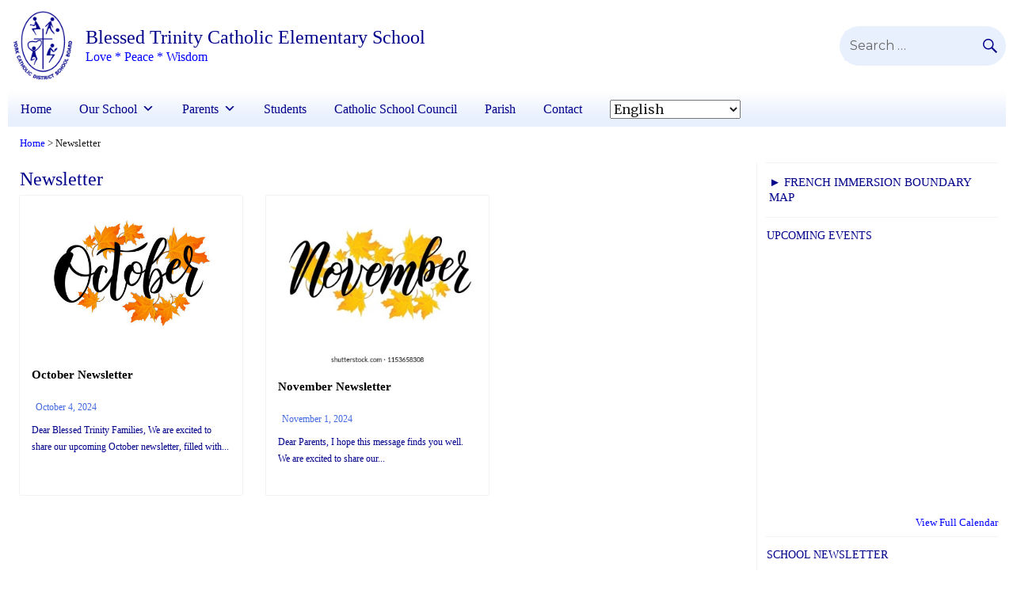

--- FILE ---
content_type: text/html; charset=UTF-8
request_url: https://bty.ycdsb.ca/newsletter/
body_size: 19059
content:
<!DOCTYPE html>
<html dir="ltr" lang="en-CA" prefix="og: https://ogp.me/ns#" class="no-js">
<head>
    <!-- Google Tag Manager -->
    <script>(function(w,d,s,l,i){w[l]=w[l]||[];w[l].push({'gtm.start':
    new Date().getTime(),event:'gtm.js'});var f=d.getElementsByTagName(s)[0],
    j=d.createElement(s),dl=l!='dataLayer'?'&l='+l:'';j.async=true;j.src=
    'https://www.googletagmanager.com/gtm.js?id='+i+dl;f.parentNode.insertBefore(j,f);
    })(window,document,'script','dataLayer','GTM-5W89J7');</script>
    <!-- End Google Tag Manager -->
	<meta charset="UTF-8">
	<meta name="viewport" content="width=device-width, initial-scale=1">
	<link rel="profile" href="http://gmpg.org/xfn/11">
		<link rel="stylesheet" href="https://use.fontawesome.com/releases/v5.6.1/css/all.css" integrity="sha384-gfdkjb5BdAXd+lj+gudLWI+BXq4IuLW5IT+brZEZsLFm++aCMlF1V92rMkPaX4PP" crossorigin="anonymous">
	<script>(function(html){html.className = html.className.replace(/\bno-js\b/,'js')})(document.documentElement);</script>
<title>Newsletter - Blessed Trinity Catholic Elementary School</title>

		<!-- All in One SEO 4.5.7.3 - aioseo.com -->
		<meta name="robots" content="max-image-preview:large" />
		<link rel="canonical" href="https://bty.ycdsb.ca/newsletter/" />
		<meta name="generator" content="All in One SEO (AIOSEO) 4.5.7.3" />
		<meta property="og:locale" content="en_US" />
		<meta property="og:site_name" content="Blessed Trinity Catholic Elementary School - Love * Peace * Wisdom" />
		<meta property="og:type" content="article" />
		<meta property="og:title" content="Newsletter - Blessed Trinity Catholic Elementary School" />
		<meta property="og:url" content="https://bty.ycdsb.ca/newsletter/" />
		<meta property="og:image" content="https://bty.ycdsb.ca/wp-content/uploads/sites/11/2023/07/cropped-ycdsb_school_front_Asset-136.png" />
		<meta property="og:image:secure_url" content="https://bty.ycdsb.ca/wp-content/uploads/sites/11/2023/07/cropped-ycdsb_school_front_Asset-136.png" />
		<meta property="og:image:width" content="220" />
		<meta property="og:image:height" content="220" />
		<meta property="article:published_time" content="2023-03-07T18:15:53+00:00" />
		<meta property="article:modified_time" content="2023-03-07T18:16:46+00:00" />
		<meta name="twitter:card" content="summary_large_image" />
		<meta name="twitter:site" content="@bty_ycdsb" />
		<meta name="twitter:title" content="Newsletter - Blessed Trinity Catholic Elementary School" />
		<meta name="twitter:creator" content="@bty_ycdsb" />
		<meta name="twitter:image" content="https://bty.ycdsb.ca/wp-content/uploads/sites/11/2023/07/cropped-ycdsb_school_front_Asset-136.png" />
		<script type="application/ld+json" class="aioseo-schema">
			{"@context":"https:\/\/schema.org","@graph":[{"@type":"BreadcrumbList","@id":"https:\/\/bty.ycdsb.ca\/newsletter\/#breadcrumblist","itemListElement":[{"@type":"ListItem","@id":"https:\/\/bty.ycdsb.ca\/#listItem","position":1,"name":"Home","item":"https:\/\/bty.ycdsb.ca\/","nextItem":"https:\/\/bty.ycdsb.ca\/newsletter\/#listItem"},{"@type":"ListItem","@id":"https:\/\/bty.ycdsb.ca\/newsletter\/#listItem","position":2,"name":"Newsletter","previousItem":"https:\/\/bty.ycdsb.ca\/#listItem"}]},{"@type":"Organization","@id":"https:\/\/bty.ycdsb.ca\/#organization","name":"Blessed Trinity Catholic Elementary School","url":"https:\/\/bty.ycdsb.ca\/","logo":{"@type":"ImageObject","url":"https:\/\/bty.ycdsb.ca\/wp-content\/uploads\/sites\/11\/2023\/07\/cropped-ycdsb_school_front_Asset-136.png","@id":"https:\/\/bty.ycdsb.ca\/newsletter\/#organizationLogo","width":220,"height":220},"image":{"@id":"https:\/\/bty.ycdsb.ca\/#organizationLogo"},"sameAs":["https:\/\/twitter.com\/bty_ycdsb"]},{"@type":"WebPage","@id":"https:\/\/bty.ycdsb.ca\/newsletter\/#webpage","url":"https:\/\/bty.ycdsb.ca\/newsletter\/","name":"Newsletter - Blessed Trinity Catholic Elementary School","inLanguage":"en-CA","isPartOf":{"@id":"https:\/\/bty.ycdsb.ca\/#website"},"breadcrumb":{"@id":"https:\/\/bty.ycdsb.ca\/newsletter\/#breadcrumblist"},"datePublished":"2023-03-07T13:15:53-05:00","dateModified":"2023-03-07T13:16:46-05:00"},{"@type":"WebSite","@id":"https:\/\/bty.ycdsb.ca\/#website","url":"https:\/\/bty.ycdsb.ca\/","name":"Blessed Trinity Catholic Elementary School","description":"Love * Peace * Wisdom","inLanguage":"en-CA","publisher":{"@id":"https:\/\/bty.ycdsb.ca\/#organization"}}]}
		</script>
		<!-- All in One SEO -->

<link rel='dns-prefetch' href='//cdn.datatables.net' />
<link rel='dns-prefetch' href='//www.googletagmanager.com' />
<link rel='dns-prefetch' href='//fonts.googleapis.com' />
<link rel="alternate" type="application/rss+xml" title="Blessed Trinity Catholic Elementary School &raquo; Feed" href="https://bty.ycdsb.ca/feed/" />
<link rel="alternate" type="application/rss+xml" title="Blessed Trinity Catholic Elementary School &raquo; Comments Feed" href="https://bty.ycdsb.ca/comments/feed/" />
<script type="text/javascript">
window._wpemojiSettings = {"baseUrl":"https:\/\/s.w.org\/images\/core\/emoji\/14.0.0\/72x72\/","ext":".png","svgUrl":"https:\/\/s.w.org\/images\/core\/emoji\/14.0.0\/svg\/","svgExt":".svg","source":{"concatemoji":"https:\/\/bty.ycdsb.ca\/wp-includes\/js\/wp-emoji-release.min.js?ver=6.1.1"}};
/*! This file is auto-generated */
!function(e,a,t){var n,r,o,i=a.createElement("canvas"),p=i.getContext&&i.getContext("2d");function s(e,t){var a=String.fromCharCode,e=(p.clearRect(0,0,i.width,i.height),p.fillText(a.apply(this,e),0,0),i.toDataURL());return p.clearRect(0,0,i.width,i.height),p.fillText(a.apply(this,t),0,0),e===i.toDataURL()}function c(e){var t=a.createElement("script");t.src=e,t.defer=t.type="text/javascript",a.getElementsByTagName("head")[0].appendChild(t)}for(o=Array("flag","emoji"),t.supports={everything:!0,everythingExceptFlag:!0},r=0;r<o.length;r++)t.supports[o[r]]=function(e){if(p&&p.fillText)switch(p.textBaseline="top",p.font="600 32px Arial",e){case"flag":return s([127987,65039,8205,9895,65039],[127987,65039,8203,9895,65039])?!1:!s([55356,56826,55356,56819],[55356,56826,8203,55356,56819])&&!s([55356,57332,56128,56423,56128,56418,56128,56421,56128,56430,56128,56423,56128,56447],[55356,57332,8203,56128,56423,8203,56128,56418,8203,56128,56421,8203,56128,56430,8203,56128,56423,8203,56128,56447]);case"emoji":return!s([129777,127995,8205,129778,127999],[129777,127995,8203,129778,127999])}return!1}(o[r]),t.supports.everything=t.supports.everything&&t.supports[o[r]],"flag"!==o[r]&&(t.supports.everythingExceptFlag=t.supports.everythingExceptFlag&&t.supports[o[r]]);t.supports.everythingExceptFlag=t.supports.everythingExceptFlag&&!t.supports.flag,t.DOMReady=!1,t.readyCallback=function(){t.DOMReady=!0},t.supports.everything||(n=function(){t.readyCallback()},a.addEventListener?(a.addEventListener("DOMContentLoaded",n,!1),e.addEventListener("load",n,!1)):(e.attachEvent("onload",n),a.attachEvent("onreadystatechange",function(){"complete"===a.readyState&&t.readyCallback()})),(e=t.source||{}).concatemoji?c(e.concatemoji):e.wpemoji&&e.twemoji&&(c(e.twemoji),c(e.wpemoji)))}(window,document,window._wpemojiSettings);
</script>
<style type="text/css">
img.wp-smiley,
img.emoji {
	display: inline !important;
	border: none !important;
	box-shadow: none !important;
	height: 1em !important;
	width: 1em !important;
	margin: 0 0.07em !important;
	vertical-align: -0.1em !important;
	background: none !important;
	padding: 0 !important;
}
</style>
	<link rel='stylesheet' id='wp-block-library-css' href='https://bty.ycdsb.ca/wp-includes/css/dist/block-library/style.min.css?ver=6.1.1' type='text/css' media='all' />
<style id='safe-svg-svg-icon-style-inline-css' type='text/css'>
.safe-svg-cover{text-align:center}.safe-svg-cover .safe-svg-inside{display:inline-block;max-width:100%}.safe-svg-cover svg{height:100%;max-height:100%;max-width:100%;width:100%}

</style>
<link rel='stylesheet' id='ugb-style-css-v2-css' href='https://bty.ycdsb.ca/wp-content/plugins/stackable-ultimate-gutenberg-blocks/dist/deprecated/frontend_blocks_deprecated_v2.css?ver=3.12.8' type='text/css' media='all' />
<style id='ugb-style-css-v2-inline-css' type='text/css'>
:root {--stk-block-width-default-detected: 840px;}
:root {
			--content-width: 840px;
		}
</style>
<link rel='stylesheet' id='mediaelement-css' href='https://bty.ycdsb.ca/wp-includes/js/mediaelement/mediaelementplayer-legacy.min.css?ver=4.2.17' type='text/css' media='all' />
<link rel='stylesheet' id='wp-mediaelement-css' href='https://bty.ycdsb.ca/wp-includes/js/mediaelement/wp-mediaelement.min.css?ver=6.1.1' type='text/css' media='all' />
<link rel='stylesheet' id='view_editor_gutenberg_frontend_assets-css' href='https://bty.ycdsb.ca/wp-content/plugins/wp-views/public/css/views-frontend.css?ver=3.6.19' type='text/css' media='all' />
<style id='view_editor_gutenberg_frontend_assets-inline-css' type='text/css'>
.wpv-sort-list-dropdown.wpv-sort-list-dropdown-style-default > span.wpv-sort-list,.wpv-sort-list-dropdown.wpv-sort-list-dropdown-style-default .wpv-sort-list-item {border-color: #cdcdcd;}.wpv-sort-list-dropdown.wpv-sort-list-dropdown-style-default .wpv-sort-list-item a {color: #444;background-color: #fff;}.wpv-sort-list-dropdown.wpv-sort-list-dropdown-style-default a:hover,.wpv-sort-list-dropdown.wpv-sort-list-dropdown-style-default a:focus {color: #000;background-color: #eee;}.wpv-sort-list-dropdown.wpv-sort-list-dropdown-style-default .wpv-sort-list-item.wpv-sort-list-current a {color: #000;background-color: #eee;}
.wpv-sort-list-dropdown.wpv-sort-list-dropdown-style-default > span.wpv-sort-list,.wpv-sort-list-dropdown.wpv-sort-list-dropdown-style-default .wpv-sort-list-item {border-color: #cdcdcd;}.wpv-sort-list-dropdown.wpv-sort-list-dropdown-style-default .wpv-sort-list-item a {color: #444;background-color: #fff;}.wpv-sort-list-dropdown.wpv-sort-list-dropdown-style-default a:hover,.wpv-sort-list-dropdown.wpv-sort-list-dropdown-style-default a:focus {color: #000;background-color: #eee;}.wpv-sort-list-dropdown.wpv-sort-list-dropdown-style-default .wpv-sort-list-item.wpv-sort-list-current a {color: #000;background-color: #eee;}.wpv-sort-list-dropdown.wpv-sort-list-dropdown-style-grey > span.wpv-sort-list,.wpv-sort-list-dropdown.wpv-sort-list-dropdown-style-grey .wpv-sort-list-item {border-color: #cdcdcd;}.wpv-sort-list-dropdown.wpv-sort-list-dropdown-style-grey .wpv-sort-list-item a {color: #444;background-color: #eeeeee;}.wpv-sort-list-dropdown.wpv-sort-list-dropdown-style-grey a:hover,.wpv-sort-list-dropdown.wpv-sort-list-dropdown-style-grey a:focus {color: #000;background-color: #e5e5e5;}.wpv-sort-list-dropdown.wpv-sort-list-dropdown-style-grey .wpv-sort-list-item.wpv-sort-list-current a {color: #000;background-color: #e5e5e5;}
.wpv-sort-list-dropdown.wpv-sort-list-dropdown-style-default > span.wpv-sort-list,.wpv-sort-list-dropdown.wpv-sort-list-dropdown-style-default .wpv-sort-list-item {border-color: #cdcdcd;}.wpv-sort-list-dropdown.wpv-sort-list-dropdown-style-default .wpv-sort-list-item a {color: #444;background-color: #fff;}.wpv-sort-list-dropdown.wpv-sort-list-dropdown-style-default a:hover,.wpv-sort-list-dropdown.wpv-sort-list-dropdown-style-default a:focus {color: #000;background-color: #eee;}.wpv-sort-list-dropdown.wpv-sort-list-dropdown-style-default .wpv-sort-list-item.wpv-sort-list-current a {color: #000;background-color: #eee;}.wpv-sort-list-dropdown.wpv-sort-list-dropdown-style-grey > span.wpv-sort-list,.wpv-sort-list-dropdown.wpv-sort-list-dropdown-style-grey .wpv-sort-list-item {border-color: #cdcdcd;}.wpv-sort-list-dropdown.wpv-sort-list-dropdown-style-grey .wpv-sort-list-item a {color: #444;background-color: #eeeeee;}.wpv-sort-list-dropdown.wpv-sort-list-dropdown-style-grey a:hover,.wpv-sort-list-dropdown.wpv-sort-list-dropdown-style-grey a:focus {color: #000;background-color: #e5e5e5;}.wpv-sort-list-dropdown.wpv-sort-list-dropdown-style-grey .wpv-sort-list-item.wpv-sort-list-current a {color: #000;background-color: #e5e5e5;}.wpv-sort-list-dropdown.wpv-sort-list-dropdown-style-blue > span.wpv-sort-list,.wpv-sort-list-dropdown.wpv-sort-list-dropdown-style-blue .wpv-sort-list-item {border-color: #0099cc;}.wpv-sort-list-dropdown.wpv-sort-list-dropdown-style-blue .wpv-sort-list-item a {color: #444;background-color: #cbddeb;}.wpv-sort-list-dropdown.wpv-sort-list-dropdown-style-blue a:hover,.wpv-sort-list-dropdown.wpv-sort-list-dropdown-style-blue a:focus {color: #000;background-color: #95bedd;}.wpv-sort-list-dropdown.wpv-sort-list-dropdown-style-blue .wpv-sort-list-item.wpv-sort-list-current a {color: #000;background-color: #95bedd;}
</style>
<link rel='stylesheet' id='classic-theme-styles-css' href='https://bty.ycdsb.ca/wp-includes/css/classic-themes.min.css?ver=1' type='text/css' media='all' />
<style id='global-styles-inline-css' type='text/css'>
body{--wp--preset--color--black: #000000;--wp--preset--color--cyan-bluish-gray: #abb8c3;--wp--preset--color--white: #ffffff;--wp--preset--color--pale-pink: #f78da7;--wp--preset--color--vivid-red: #cf2e2e;--wp--preset--color--luminous-vivid-orange: #ff6900;--wp--preset--color--luminous-vivid-amber: #fcb900;--wp--preset--color--light-green-cyan: #7bdcb5;--wp--preset--color--vivid-green-cyan: #00d084;--wp--preset--color--pale-cyan-blue: #8ed1fc;--wp--preset--color--vivid-cyan-blue: #0693e3;--wp--preset--color--vivid-purple: #9b51e0;--wp--preset--gradient--vivid-cyan-blue-to-vivid-purple: linear-gradient(135deg,rgba(6,147,227,1) 0%,rgb(155,81,224) 100%);--wp--preset--gradient--light-green-cyan-to-vivid-green-cyan: linear-gradient(135deg,rgb(122,220,180) 0%,rgb(0,208,130) 100%);--wp--preset--gradient--luminous-vivid-amber-to-luminous-vivid-orange: linear-gradient(135deg,rgba(252,185,0,1) 0%,rgba(255,105,0,1) 100%);--wp--preset--gradient--luminous-vivid-orange-to-vivid-red: linear-gradient(135deg,rgba(255,105,0,1) 0%,rgb(207,46,46) 100%);--wp--preset--gradient--very-light-gray-to-cyan-bluish-gray: linear-gradient(135deg,rgb(238,238,238) 0%,rgb(169,184,195) 100%);--wp--preset--gradient--cool-to-warm-spectrum: linear-gradient(135deg,rgb(74,234,220) 0%,rgb(151,120,209) 20%,rgb(207,42,186) 40%,rgb(238,44,130) 60%,rgb(251,105,98) 80%,rgb(254,248,76) 100%);--wp--preset--gradient--blush-light-purple: linear-gradient(135deg,rgb(255,206,236) 0%,rgb(152,150,240) 100%);--wp--preset--gradient--blush-bordeaux: linear-gradient(135deg,rgb(254,205,165) 0%,rgb(254,45,45) 50%,rgb(107,0,62) 100%);--wp--preset--gradient--luminous-dusk: linear-gradient(135deg,rgb(255,203,112) 0%,rgb(199,81,192) 50%,rgb(65,88,208) 100%);--wp--preset--gradient--pale-ocean: linear-gradient(135deg,rgb(255,245,203) 0%,rgb(182,227,212) 50%,rgb(51,167,181) 100%);--wp--preset--gradient--electric-grass: linear-gradient(135deg,rgb(202,248,128) 0%,rgb(113,206,126) 100%);--wp--preset--gradient--midnight: linear-gradient(135deg,rgb(2,3,129) 0%,rgb(40,116,252) 100%);--wp--preset--duotone--dark-grayscale: url('#wp-duotone-dark-grayscale');--wp--preset--duotone--grayscale: url('#wp-duotone-grayscale');--wp--preset--duotone--purple-yellow: url('#wp-duotone-purple-yellow');--wp--preset--duotone--blue-red: url('#wp-duotone-blue-red');--wp--preset--duotone--midnight: url('#wp-duotone-midnight');--wp--preset--duotone--magenta-yellow: url('#wp-duotone-magenta-yellow');--wp--preset--duotone--purple-green: url('#wp-duotone-purple-green');--wp--preset--duotone--blue-orange: url('#wp-duotone-blue-orange');--wp--preset--font-size--small: 13px;--wp--preset--font-size--medium: 20px;--wp--preset--font-size--large: 36px;--wp--preset--font-size--x-large: 42px;--wp--preset--spacing--20: 0.44rem;--wp--preset--spacing--30: 0.67rem;--wp--preset--spacing--40: 1rem;--wp--preset--spacing--50: 1.5rem;--wp--preset--spacing--60: 2.25rem;--wp--preset--spacing--70: 3.38rem;--wp--preset--spacing--80: 5.06rem;}:where(.is-layout-flex){gap: 0.5em;}body .is-layout-flow > .alignleft{float: left;margin-inline-start: 0;margin-inline-end: 2em;}body .is-layout-flow > .alignright{float: right;margin-inline-start: 2em;margin-inline-end: 0;}body .is-layout-flow > .aligncenter{margin-left: auto !important;margin-right: auto !important;}body .is-layout-constrained > .alignleft{float: left;margin-inline-start: 0;margin-inline-end: 2em;}body .is-layout-constrained > .alignright{float: right;margin-inline-start: 2em;margin-inline-end: 0;}body .is-layout-constrained > .aligncenter{margin-left: auto !important;margin-right: auto !important;}body .is-layout-constrained > :where(:not(.alignleft):not(.alignright):not(.alignfull)){max-width: var(--wp--style--global--content-size);margin-left: auto !important;margin-right: auto !important;}body .is-layout-constrained > .alignwide{max-width: var(--wp--style--global--wide-size);}body .is-layout-flex{display: flex;}body .is-layout-flex{flex-wrap: wrap;align-items: center;}body .is-layout-flex > *{margin: 0;}:where(.wp-block-columns.is-layout-flex){gap: 2em;}.has-black-color{color: var(--wp--preset--color--black) !important;}.has-cyan-bluish-gray-color{color: var(--wp--preset--color--cyan-bluish-gray) !important;}.has-white-color{color: var(--wp--preset--color--white) !important;}.has-pale-pink-color{color: var(--wp--preset--color--pale-pink) !important;}.has-vivid-red-color{color: var(--wp--preset--color--vivid-red) !important;}.has-luminous-vivid-orange-color{color: var(--wp--preset--color--luminous-vivid-orange) !important;}.has-luminous-vivid-amber-color{color: var(--wp--preset--color--luminous-vivid-amber) !important;}.has-light-green-cyan-color{color: var(--wp--preset--color--light-green-cyan) !important;}.has-vivid-green-cyan-color{color: var(--wp--preset--color--vivid-green-cyan) !important;}.has-pale-cyan-blue-color{color: var(--wp--preset--color--pale-cyan-blue) !important;}.has-vivid-cyan-blue-color{color: var(--wp--preset--color--vivid-cyan-blue) !important;}.has-vivid-purple-color{color: var(--wp--preset--color--vivid-purple) !important;}.has-black-background-color{background-color: var(--wp--preset--color--black) !important;}.has-cyan-bluish-gray-background-color{background-color: var(--wp--preset--color--cyan-bluish-gray) !important;}.has-white-background-color{background-color: var(--wp--preset--color--white) !important;}.has-pale-pink-background-color{background-color: var(--wp--preset--color--pale-pink) !important;}.has-vivid-red-background-color{background-color: var(--wp--preset--color--vivid-red) !important;}.has-luminous-vivid-orange-background-color{background-color: var(--wp--preset--color--luminous-vivid-orange) !important;}.has-luminous-vivid-amber-background-color{background-color: var(--wp--preset--color--luminous-vivid-amber) !important;}.has-light-green-cyan-background-color{background-color: var(--wp--preset--color--light-green-cyan) !important;}.has-vivid-green-cyan-background-color{background-color: var(--wp--preset--color--vivid-green-cyan) !important;}.has-pale-cyan-blue-background-color{background-color: var(--wp--preset--color--pale-cyan-blue) !important;}.has-vivid-cyan-blue-background-color{background-color: var(--wp--preset--color--vivid-cyan-blue) !important;}.has-vivid-purple-background-color{background-color: var(--wp--preset--color--vivid-purple) !important;}.has-black-border-color{border-color: var(--wp--preset--color--black) !important;}.has-cyan-bluish-gray-border-color{border-color: var(--wp--preset--color--cyan-bluish-gray) !important;}.has-white-border-color{border-color: var(--wp--preset--color--white) !important;}.has-pale-pink-border-color{border-color: var(--wp--preset--color--pale-pink) !important;}.has-vivid-red-border-color{border-color: var(--wp--preset--color--vivid-red) !important;}.has-luminous-vivid-orange-border-color{border-color: var(--wp--preset--color--luminous-vivid-orange) !important;}.has-luminous-vivid-amber-border-color{border-color: var(--wp--preset--color--luminous-vivid-amber) !important;}.has-light-green-cyan-border-color{border-color: var(--wp--preset--color--light-green-cyan) !important;}.has-vivid-green-cyan-border-color{border-color: var(--wp--preset--color--vivid-green-cyan) !important;}.has-pale-cyan-blue-border-color{border-color: var(--wp--preset--color--pale-cyan-blue) !important;}.has-vivid-cyan-blue-border-color{border-color: var(--wp--preset--color--vivid-cyan-blue) !important;}.has-vivid-purple-border-color{border-color: var(--wp--preset--color--vivid-purple) !important;}.has-vivid-cyan-blue-to-vivid-purple-gradient-background{background: var(--wp--preset--gradient--vivid-cyan-blue-to-vivid-purple) !important;}.has-light-green-cyan-to-vivid-green-cyan-gradient-background{background: var(--wp--preset--gradient--light-green-cyan-to-vivid-green-cyan) !important;}.has-luminous-vivid-amber-to-luminous-vivid-orange-gradient-background{background: var(--wp--preset--gradient--luminous-vivid-amber-to-luminous-vivid-orange) !important;}.has-luminous-vivid-orange-to-vivid-red-gradient-background{background: var(--wp--preset--gradient--luminous-vivid-orange-to-vivid-red) !important;}.has-very-light-gray-to-cyan-bluish-gray-gradient-background{background: var(--wp--preset--gradient--very-light-gray-to-cyan-bluish-gray) !important;}.has-cool-to-warm-spectrum-gradient-background{background: var(--wp--preset--gradient--cool-to-warm-spectrum) !important;}.has-blush-light-purple-gradient-background{background: var(--wp--preset--gradient--blush-light-purple) !important;}.has-blush-bordeaux-gradient-background{background: var(--wp--preset--gradient--blush-bordeaux) !important;}.has-luminous-dusk-gradient-background{background: var(--wp--preset--gradient--luminous-dusk) !important;}.has-pale-ocean-gradient-background{background: var(--wp--preset--gradient--pale-ocean) !important;}.has-electric-grass-gradient-background{background: var(--wp--preset--gradient--electric-grass) !important;}.has-midnight-gradient-background{background: var(--wp--preset--gradient--midnight) !important;}.has-small-font-size{font-size: var(--wp--preset--font-size--small) !important;}.has-medium-font-size{font-size: var(--wp--preset--font-size--medium) !important;}.has-large-font-size{font-size: var(--wp--preset--font-size--large) !important;}.has-x-large-font-size{font-size: var(--wp--preset--font-size--x-large) !important;}
.wp-block-navigation a:where(:not(.wp-element-button)){color: inherit;}
:where(.wp-block-columns.is-layout-flex){gap: 2em;}
.wp-block-pullquote{font-size: 1.5em;line-height: 1.6;}
</style>
<link rel='stylesheet' id='table-sorter-custom-css-css' href='https://bty.ycdsb.ca/wp-content/plugins/table-sorter/wp-style.css?ver=6.1.1' type='text/css' media='all' />
<link rel='stylesheet' id='rt-fontawsome-css' href='https://bty.ycdsb.ca/wp-content/plugins/the-post-grid/assets/vendor/font-awesome/css/font-awesome.min.css?ver=7.4.2' type='text/css' media='all' />
<link rel='stylesheet' id='rt-tpg-css' href='https://bty.ycdsb.ca/wp-content/plugins/the-post-grid/assets/css/thepostgrid.min.css?ver=7.4.2' type='text/css' media='all' />
<link rel='stylesheet' id='ycdsb_table_style-css' href='https://bty.ycdsb.ca/wp-content/plugins/ycdsb-responsive-table/css/ycdsb-responsive-table.css?ver=6.1.1' type='text/css' media='all' />
<link rel='stylesheet' id='megamenu-css' href='https://bty.ycdsb.ca/wp-content/uploads/sites/11/maxmegamenu/style.css?ver=7fc2fb' type='text/css' media='all' />
<link rel='stylesheet' id='dashicons-css' href='https://bty.ycdsb.ca/wp-includes/css/dashicons.min.css?ver=6.1.1' type='text/css' media='all' />
<link rel='stylesheet' id='widgetopts-styles-css' href='https://bty.ycdsb.ca/wp-content/plugins/widget-options/assets/css/widget-options.css' type='text/css' media='all' />
<link rel='stylesheet' id='parent-style-css' href='https://bty.ycdsb.ca/wp-content/themes/ycdsb2016/style.css?ver=6.1.1' type='text/css' media='all' />
<link rel='stylesheet' id='credtrim-css' href='https://bty.ycdsb.ca/wp-content/themes/ycdsbschools-2016/css/credtrim.css' type='text/css' media='all' />
<link rel='stylesheet' id='jquery-ui-style-css' href='https://bty.ycdsb.ca/wp-content/themes/ycdsb2016/js/jquery-ui/jquery-ui.css?ver=6.1.1' type='text/css' media='all' />
<link rel='stylesheet' id='ycdsb2016-fonts-css' href='https://fonts.googleapis.com/css?family=Merriweather%3A300%2C400%2C700%2C900%2C400italic%2C700italic%2C900italic%7CMontserrat%3A400%2C700%7CInconsolata%3A400&#038;subset=latin%2Clatin-ext' type='text/css' media='all' />
<link rel='stylesheet' id='genericons-css' href='https://bty.ycdsb.ca/wp-content/themes/ycdsb2016/genericons/genericons.css?ver=3.4.1' type='text/css' media='all' />
<link rel='stylesheet' id='icomoon-css' href='https://bty.ycdsb.ca/wp-content/themes/ycdsb2016/css/icomoon.css' type='text/css' media='all' />
<link rel='stylesheet' id='grid-css' href='https://bty.ycdsb.ca/wp-content/themes/ycdsb2016/css/grid.css' type='text/css' media='all' />
<link rel='stylesheet' id='alert-css' href='https://bty.ycdsb.ca/wp-content/themes/ycdsb2016/css/alert.css' type='text/css' media='all' />
<link rel='stylesheet' id='ycdsb2016-style-css' href='https://bty.ycdsb.ca/wp-content/themes/ycdsbschools-2016/style.css?ver=6.1.1' type='text/css' media='all' />
<!--[if lt IE 10]>
<link rel='stylesheet' id='ycdsb2016-ie-css' href='https://bty.ycdsb.ca/wp-content/themes/ycdsb2016/css/ie.css?ver=20150930' type='text/css' media='all' />
<![endif]-->
<!--[if lt IE 9]>
<link rel='stylesheet' id='ycdsb2016-ie8-css' href='https://bty.ycdsb.ca/wp-content/themes/ycdsb2016/css/ie8.css?ver=20151230' type='text/css' media='all' />
<![endif]-->
<!--[if lt IE 8]>
<link rel='stylesheet' id='ycdsb2016-ie7-css' href='https://bty.ycdsb.ca/wp-content/themes/ycdsb2016/css/ie7.css?ver=20150930' type='text/css' media='all' />
<![endif]-->
<link rel='stylesheet' id='datatables-style-css' href='//cdn.datatables.net/1.10.11/css/jquery.dataTables.css?ver=6.1.1' type='text/css' media='all' />
<link rel='stylesheet' id='toolset-select2-css-css' href='https://bty.ycdsb.ca/wp-content/plugins/cred-frontend-editor/vendor/toolset/toolset-common/res/lib/select2/select2.css?ver=6.1.1' type='text/css' media='screen' />
<script type='text/javascript' src='https://bty.ycdsb.ca/wp-content/plugins/cred-frontend-editor/vendor/toolset/common-es/public/toolset-common-es-frontend.js?ver=175000' id='toolset-common-es-frontend-js'></script>
<script type='text/javascript' id='ugb-block-frontend-js-v2-js-extra'>
/* <![CDATA[ */
var stackable = {"restUrl":"https:\/\/bty.ycdsb.ca\/wp-json\/"};
/* ]]> */
</script>
<script type='text/javascript' src='https://bty.ycdsb.ca/wp-content/plugins/stackable-ultimate-gutenberg-blocks/dist/deprecated/frontend_blocks_deprecated_v2.js?ver=3.12.8' id='ugb-block-frontend-js-v2-js'></script>
<script type='text/javascript' src='https://bty.ycdsb.ca/wp-includes/js/jquery/jquery.min.js?ver=3.6.1' id='jquery-core-js'></script>
<script type='text/javascript' src='https://bty.ycdsb.ca/wp-includes/js/jquery/jquery-migrate.min.js?ver=3.3.2' id='jquery-migrate-js'></script>
<script type='text/javascript' src='https://bty.ycdsb.ca/wp-content/plugins/table-sorter/jquery.tablesorter.min.js?ver=6.1.1' id='table-sorter-js'></script>
<script type='text/javascript' src='https://bty.ycdsb.ca/wp-content/plugins/table-sorter/jquery.metadata.js?ver=2.2' id='table-sorter-metadata-js'></script>
<script type='text/javascript' src='https://bty.ycdsb.ca/wp-content/plugins/table-sorter/wp-script.js?ver=2.2' id='table-sorter-custom-js-js'></script>
<!--[if lt IE 9]>
<script type='text/javascript' src='https://bty.ycdsb.ca/wp-content/themes/ycdsb2016/js/html5.js?ver=3.7.3' id='ycdsb2016-html5-js'></script>
<![endif]-->

<!-- Google tag (gtag.js) snippet added by Site Kit -->
<!-- Google Analytics snippet added by Site Kit -->
<script type='text/javascript' src='https://www.googletagmanager.com/gtag/js?id=GT-5DDCHW7G' id='google_gtagjs-js' async></script>
<script type='text/javascript' id='google_gtagjs-js-after'>
window.dataLayer = window.dataLayer || [];function gtag(){dataLayer.push(arguments);}
gtag("set","linker",{"domains":["bty.ycdsb.ca"]});
gtag("js", new Date());
gtag("set", "developer_id.dZTNiMT", true);
gtag("config", "GT-5DDCHW7G");
</script>
<link rel="https://api.w.org/" href="https://bty.ycdsb.ca/wp-json/" /><link rel="alternate" type="application/json" href="https://bty.ycdsb.ca/wp-json/wp/v2/pages/5256" /><link rel="EditURI" type="application/rsd+xml" title="RSD" href="https://bty.ycdsb.ca/xmlrpc.php?rsd" />
<link rel="wlwmanifest" type="application/wlwmanifest+xml" href="https://bty.ycdsb.ca/wp-includes/wlwmanifest.xml" />
<link rel='shortlink' href='https://bty.ycdsb.ca/?p=5256' />
<link rel="alternate" type="application/json+oembed" href="https://bty.ycdsb.ca/wp-json/oembed/1.0/embed?url=https%3A%2F%2Fbty.ycdsb.ca%2Fnewsletter%2F" />
<link rel="alternate" type="text/xml+oembed" href="https://bty.ycdsb.ca/wp-json/oembed/1.0/embed?url=https%3A%2F%2Fbty.ycdsb.ca%2Fnewsletter%2F&#038;format=xml" />
<style>
		@font-face {
font-family: 'cat_post';
src: url('https://bty.ycdsb.ca/wp-content/plugins/category-posts/icons/font/cat_post.eot?58348147');
src: url('https://bty.ycdsb.ca/wp-content/plugins/category-posts/icons/font/cat_post.eot?58348147#iefix') format('embedded-opentype'),
	   url('https://bty.ycdsb.ca/wp-content/plugins/category-posts/icons/font/cat_post.woff2?58348147') format('woff2'),
	   url('https://bty.ycdsb.ca/wp-content/plugins/category-posts/icons/font/cat_post.woff?58348147') format('woff'),
	   url('https://bty.ycdsb.ca/wp-content/plugins/category-posts/icons/font/cat_post.ttf?58348147') format('truetype');
 font-weight: normal;
 font-style: normal;
}

#category-posts-2-internal ul {padding: 0;}
#category-posts-2-internal .cat-post-item img {max-width: initial; max-height: initial; margin: initial;}
#category-posts-2-internal .cat-post-author {margin-bottom: 0;}
#category-posts-2-internal .cat-post-thumbnail {margin: 5px 10px 5px 0;}
#category-posts-2-internal .cat-post-item:before {content: ""; clear: both;}
#category-posts-2-internal .cat-post-excerpt-more {display: inline-block;}
#category-posts-2-internal .cat-post-item {list-style: none; margin: 3px 0 10px; padding: 3px 0;}
#category-posts-2-internal .cat-post-current .cat-post-title {font-weight: bold; text-transform: uppercase;}
#category-posts-2-internal [class*=cat-post-tax] {font-size: 0.85em;}
#category-posts-2-internal [class*=cat-post-tax] * {display:inline-block;}
#category-posts-2-internal .cat-post-item:after {content: ""; display: table;	clear: both;}
#category-posts-2-internal .cat-post-item .cat-post-title {overflow: hidden;text-overflow: ellipsis;white-space: initial;display: -webkit-box;-webkit-line-clamp: 2;-webkit-box-orient: vertical;padding-bottom: 0 !important;}
#category-posts-2-internal .cat-post-thumbnail span {position:relative; display:inline-block;}
#category-posts-2-internal .cat-post-format:after {font-family: "cat_post"; position:absolute; color:#FFFFFF; font-size:64px; line-height: 1; top:10%; left:10%;}
#category-posts-2-internal .cat-post-format-aside:after { content: '\f0f6'; }
#category-posts-2-internal .cat-post-format-chat:after { content: '\e802'; }
#category-posts-2-internal .cat-post-format-gallery:after { content: '\e805'; }
#category-posts-2-internal .cat-post-format-link:after { content: '\e809'; }
#category-posts-2-internal .cat-post-format-image:after { content: '\e800'; }
#category-posts-2-internal .cat-post-format-quote:after { content: '\f10d'; }
#category-posts-2-internal .cat-post-format-status:after { content: '\e80a'; }
#category-posts-2-internal .cat-post-format-video:after { content: '\e801'; }
#category-posts-2-internal .cat-post-format-audio:after { content: '\e803'; }
#category-posts-2-internal .cat-post-item:after {content: ""; display: table;	clear: both;}
#category-posts-2-internal .cat-post-thumbnail {display:block; float:left; margin:5px 10px 5px 0;}
#category-posts-2-internal .cat-post-crop {overflow:hidden;display:block;}
#category-posts-2-internal p {margin:5px 0 0 0}
#category-posts-2-internal li > div {margin:5px 0 0 0; clear:both;}
#category-posts-2-internal .dashicons {vertical-align:middle;}
#category-posts-2-internal .cat-post-thumbnail .cat-post-crop img {height: 597px;}
#category-posts-2-internal .cat-post-thumbnail .cat-post-crop img {width: 1008px;}
#category-posts-2-internal .cat-post-thumbnail .cat-post-crop img {object-fit: cover; max-width: 100%; display: block;}
#category-posts-2-internal .cat-post-thumbnail .cat-post-crop-not-supported img {width: 100%;}
#category-posts-2-internal .cat-post-thumbnail {max-width:100%;}
#category-posts-2-internal .cat-post-item img {margin: initial;}
#category-posts-2-internal .cat-post-scale img {margin: initial; padding-bottom: 0 !important; -webkit-transition: all 0.3s ease; -moz-transition: all 0.3s ease; -ms-transition: all 0.3s ease; -o-transition: all 0.3s ease; transition: all 0.3s ease;}
#category-posts-2-internal .cat-post-scale:hover img {-webkit-transform: scale(1.1, 1.1); -ms-transform: scale(1.1, 1.1); transform: scale(1.1, 1.1);}
</style>
		<meta name="generator" content="Site Kit by Google 1.170.0" />
        <script>

            jQuery(window).on('elementor/frontend/init', function () {
                var previewIframe = jQuery('#elementor-preview-iframe').get(0);

                // Attach a load event listener to the preview iframe
                jQuery(previewIframe).on('load', function () {
                    var tpg_selector = tpg_str_rev("nottub-tropmi-gpttr nottub-aera-noitces-dda-rotnemele");

                    var logo = "https://bty.ycdsb.ca/wp-content/plugins/the-post-grid";
                    var log_path = tpg_str_rev("gvs.04x04-noci/segami/stessa/");

                    jQuery('<div class="' + tpg_selector + '" style="vertical-align: bottom;margin-left: 5px;"><img src="' + logo + log_path + '" alt="TPG"/></div>').insertBefore(".elementor-add-section-drag-title");
                });

            });
        </script>
        <style>
            :root {
                --tpg-primary-color: #0d6efd;
                --tpg-secondary-color: #0654c4;
                --tpg-primary-light: #c4d0ff
            }

                    </style>

		<meta name="google-site-verification" content="Od4ymKIBIfGd2HXnXVwOvLQMWh0vYIM40iL0MrZc-7U"> <script> window.addEventListener("load",function(){ var c={script:false,link:false}; function ls(s) { if(!['script','link'].includes(s)||c[s]){return;}c[s]=true; var d=document,f=d.getElementsByTagName(s)[0],j=d.createElement(s); if(s==='script'){j.async=true;j.src='https://bty.ycdsb.ca/wp-content/plugins/wp-views/vendor/toolset/blocks/public/js/frontend.js?v=1.6.15';}else{ j.rel='stylesheet';j.href='https://bty.ycdsb.ca/wp-content/plugins/wp-views/vendor/toolset/blocks/public/css/style.css?v=1.6.15';} f.parentNode.insertBefore(j, f); }; function ex(){ls('script');ls('link')} window.addEventListener("scroll", ex, {once: true}); if (('IntersectionObserver' in window) && ('IntersectionObserverEntry' in window) && ('intersectionRatio' in window.IntersectionObserverEntry.prototype)) { var i = 0, fb = document.querySelectorAll("[class^='tb-']"), o = new IntersectionObserver(es => { es.forEach(e => { o.unobserve(e.target); if (e.intersectionRatio > 0) { ex();o.disconnect();}else{ i++;if(fb.length>i){o.observe(fb[i])}} }) }); if (fb.length) { o.observe(fb[i]) } } }) </script>
	<noscript>
		<link rel="stylesheet" href="https://bty.ycdsb.ca/wp-content/plugins/wp-views/vendor/toolset/blocks/public/css/style.css">
	</noscript><link rel="icon" href="https://bty.ycdsb.ca/wp-content/uploads/sites/11/2016/10/cropped-ycdsb-app-icon-32x32.jpg" sizes="32x32" />
<link rel="icon" href="https://bty.ycdsb.ca/wp-content/uploads/sites/11/2016/10/cropped-ycdsb-app-icon-192x192.jpg" sizes="192x192" />
<link rel="apple-touch-icon" href="https://bty.ycdsb.ca/wp-content/uploads/sites/11/2016/10/cropped-ycdsb-app-icon-180x180.jpg" />
<meta name="msapplication-TileImage" content="https://bty.ycdsb.ca/wp-content/uploads/sites/11/2016/10/cropped-ycdsb-app-icon-270x270.jpg" />
		<style type="text/css" id="wp-custom-css">
			.menu-item-gtranslate {

    display: inline-block;
    height: auto;
    vertical-align: middle;
	margin-left:10px;
}

.main-navigation li {
border-top: 0px solid #d1d1d1 !important;
}


.responsive-tabs-wrapper {
	display:none;
}


@font-face {
  font-family:ycdsb_light_font;
      src: url('/wp-admin/wp-content/ycdsb_fonts/ARCHIVO-LIGHT.TTF');
}
@font-face {
  font-family:ycdsb_REGULAR_font;
      src: url('/wp-admin/wp-content/ycdsb_fonts/ARCHIVO-REGULAR.TTF');
}
@font-face {
  font-family:ycdsb_bold_font;
      src: url('/wp-admin/wp-content/ycdsb_fonts/ARCHIVO-BOLD.TTF');
}
@font-face {
  font-family:ycdsb_black_font;
      src: url('/wp-admin/wp-content/ycdsb_fonts/ARCHIVO-BLACK.TTF');
}
@font-face {
  font-family:ycdsb_CONDENSED-EXTRALIGHT_font;
      src: url('/wp-admin/wp-content/ycdsb_fonts/ARCHIVO_CONDENSED-EXTRALIGHT.TTF');
}
@font-face {
  font-family:ycdsb_CONDENSED-MEDIUM_font;
      src: url('/wp-admin/wp-content/ycdsb_fonts/ARCHIVO_CONDENSED-MEDIUM.TTF');
}
@font-face {
  font-family:ycdsb_CONDENSED-REGULAR_font;
      src: url('/wp-admin/wp-content/ycdsb_fonts/ARCHIVO_CONDENSED-REGULAR.TTF');
}
@font-face {
  font-family:ycdsb_ARCHIVO_CONDENSED-THIN_font;
      src: url('/wp-admin/wp-content/ycdsb_fonts/ARCHIVO_CONDENSED-THIN.TTF');
}
@font-face {
  font-family:ycdsb_ARCHIVO-THIN_font;
      src: url('/wp-admin/wp-content/ycdsb_fonts/ARCHIVO-THIN.TTF');
}		</style>
		<style type="text/css">/** Mega Menu CSS: fs **/</style>
	
</head>

<body class="page-template-default page page-id-5256 sp-easy-accordion-enabled rttpg rttpg-7.4.2 radius-frontend rttpg-body-wrap rttpg-flaticon mega-menu-primary group-blog modula-best-grid-gallery">
<!-- Google Tag Manager (noscript) -->
<noscript><iframe src="https://www.googletagmanager.com/ns.html?id=GTM-5W89J7"
height="0" width="0" style="display:none;visibility:hidden"></iframe></noscript>
<!-- End Google Tag Manager (noscript) -->
<div id="page" class="site">
<!--
    <div class="footer-branding">
  
        <div class="accent1-box"><p><a href="https://www.ycdsb.ca">York Catholic District School Board</a></p></div><div class="accent2-box"><p>&nbsp;</p></div><div class="accent3-box"><p>&nbsp;</p></div><div class="accent4-box"><p>&nbsp;</p></div><div class="accent5-box"><p>&nbsp;</p></div>

    </div>
-->

<div class="site-inner" style="  ">
		<header id="masthead" class="site-header " role="banner"  style=" " >
            <a class="skip-link screen-reader-text" href="#site-header-menu">Skip to nav</a>
                        <div class="clear"></div>
			<div class="site-header-main">
				<div class="site-branding ">
                    <div class="col-xs-10 col-sm-9 col-md-9 col-lg-10" style=" margin: 0px; padding: 0px;">
                    <div class="header-title">
                                                <div class="col-xs-2 col-sm-2 col-md-2 col-lg-1 header_title_01" style=" padding:0px; margin: 0px; display: flex;  align-items: center; ">
                        <div class="header-image"><a href="https://bty.ycdsb.ca/" rel="home"><img src="https://bty.ycdsb.ca/wp-content/uploads/sites/11/2023/07/cropped-ycdsb_school_front_Asset-136.png" height="220" width="220" alt="Blessed Trinity Catholic Elementary School" /></a></div>
                            </div>
                        <div class="col-xs-10 col-sm-10 col-md-10 col-lg-11 header_title_01" style="margin: 0px; display: flex;  align-items: center; padding-right: 0px; padding-left: 10px;">
                        <div class="header-text">
                                                
                                                    <p class="site-title"><a href="https://bty.ycdsb.ca/" rel="home">Blessed Trinity Catholic Elementary School</a></p>
                                                    <p class="site-description">Love * Peace * Wisdom</p>
                                                                        </div>
                            </div>
                                            </div>
                        </div>
                    <!--
                      <div class="col-xs-2 col-sm-3 col-md-3 col-lg-2 mobile_display_none_01" style=" margin: 0px; padding: 0px;">
                         <div class="col-xs-9 col-sm-12 col-md-12 col-lg-12 header_title_02" style="display: flex;  align-items: center; padding-left: 0px;">
                   [gtranslate]
                             </div>
  
                        </div>
                    -->
                    <div class="col-xs-2 col-sm-3 col-md-3 col-lg-2 mobile_display_none_01" style=" margin: 0px; padding: 0px;">
                         <div class="col-xs-9 col-sm-12 col-md-12 col-lg-12 header_title_02" style="display: flex;  align-items: center; padding-left: 0px;">
                    <div class="header-search">
                        
<form role="search" method="get" class="search-form" action="https://bty.ycdsb.ca/">
	<label>
		<span class="screen-reader-text">Search for:</span>
		<input type="search" class="search-field" placeholder="Search &hellip;" value="" name="s" title="Search for:" />
	</label>
	<button type="submit" class="search-submit"><span class="screen-reader-text">Search</span></button>
</form>
                    </div>
                             </div>
  
                        </div>
                    
                                   <div class="col-xs-2 col-sm-3 col-md-3 col-lg-2 desk_display_none_01" style=" margin: 0px; padding: 0px;">

                        <div class="col-xs-12 col-sm-12 col-md-12 col-lg-12 header_title_02 desk_display_none_01" style="margin: 0px; padding: 0px; display: flex;  align-items: center;">
                            <button id="menu-toggle" class="menu-toggle_01"><img src="https://www.ycdsb.ca/wp-content/uploads/ycdsb_Asset-451.svg" alt="menu" style="width: 100%; max-width: 50px;"></button>
                            </div>
                        </div>
                    
				</div><!-- .site-branding -->

				                <a class="skip-link screen-reader-text" href="#content">Skip to content</a>
					

					<div id="site-header-menu" class="site-header-menu">
                        
                                                 <div class="secondary-header-search desk_display_none_01" >
               
                        
<form role="search" method="get" class="search-form" action="https://bty.ycdsb.ca/">
	<label>
		<span class="screen-reader-text">Search for:</span>
		<input type="search" class="search-field" placeholder="Search &hellip;" value="" name="s" title="Search for:" />
	</label>
	<button type="submit" class="search-submit"><span class="screen-reader-text">Search</span></button>
</form>
                 
                             </div>
                        
													<nav id="site-navigation" class="main-navigation" role="navigation" aria-label="Primary Menu">
								<div id="mega-menu-wrap-primary" class="mega-menu-wrap"><div class="mega-menu-toggle"><div class="mega-toggle-blocks-left"></div><div class="mega-toggle-blocks-center"></div><div class="mega-toggle-blocks-right"><div class='mega-toggle-block mega-menu-toggle-block mega-toggle-block-1' id='mega-toggle-block-1' tabindex='0'><span class='mega-toggle-label' role='button' aria-expanded='false'><span class='mega-toggle-label-closed'>MENU</span><span class='mega-toggle-label-open'>MENU</span></span></div></div></div><ul id="mega-menu-primary" class="mega-menu max-mega-menu mega-menu-horizontal mega-no-js" data-event="hover_intent" data-effect="fade_up" data-effect-speed="200" data-effect-mobile="disabled" data-effect-speed-mobile="0" data-mobile-force-width="false" data-second-click="go" data-document-click="collapse" data-vertical-behaviour="standard" data-breakpoint="909" data-unbind="true" data-mobile-state="collapse_all" data-hover-intent-timeout="300" data-hover-intent-interval="100"><li class='mega-menu-item mega-menu-item-type-post_type mega-menu-item-object-page mega-menu-item-home mega-align-bottom-left mega-menu-flyout mega-menu-item-515' id='mega-menu-item-515'><a class="mega-menu-link" href="https://bty.ycdsb.ca/" tabindex="0">Home</a></li><li class='mega-menu-item mega-menu-item-type-post_type mega-menu-item-object-page mega-current-menu-ancestor mega-current-menu-parent mega-current_page_parent mega-current_page_ancestor mega-menu-item-has-children mega-align-bottom-left mega-menu-flyout mega-menu-item-516' id='mega-menu-item-516'><a class="mega-menu-link" href="https://bty.ycdsb.ca/our-school/" aria-haspopup="true" aria-expanded="false" tabindex="0">Our School<span class="mega-indicator"></span></a>
<ul class="mega-sub-menu">
<li class='mega-menu-item mega-menu-item-type-post_type mega-menu-item-object-page mega-menu-item-5517' id='mega-menu-item-5517'><a class="mega-menu-link" href="https://bty.ycdsb.ca/news/">News</a></li><li class='mega-menu-item mega-menu-item-type-post_type mega-menu-item-object-page mega-current-menu-item mega-page_item mega-page-item-5256 mega-current_page_item mega-menu-item-5445' id='mega-menu-item-5445'><a class="mega-menu-link" href="https://bty.ycdsb.ca/newsletter/" aria-current="page">Newsletter</a></li><li class='mega-menu-item mega-menu-item-type-post_type mega-menu-item-object-page mega-menu-item-526' id='mega-menu-item-526'><a class="mega-menu-link" href="https://bty.ycdsb.ca/our-school/calendar/">Calendar</a></li><li class='mega-menu-item mega-menu-item-type-post_type mega-menu-item-object-page mega-menu-item-523' id='mega-menu-item-523'><a class="mega-menu-link" href="https://bty.ycdsb.ca/our-school/staff-directory/">Staff Directory</a></li><li class='mega-menu-item mega-menu-item-type-post_type mega-menu-item-object-page mega-menu-item-524' id='mega-menu-item-524'><a class="mega-menu-link" href="https://bty.ycdsb.ca/our-school/namesake/">Namesake</a></li><li class='mega-menu-item mega-menu-item-type-post_type mega-menu-item-object-page mega-menu-item-527' id='mega-menu-item-527'><a class="mega-menu-link" href="https://bty.ycdsb.ca/our-school/dress-code/">Dress Code</a></li><li class='mega-menu-item mega-menu-item-type-post_type mega-menu-item-object-page mega-menu-item-528' id='mega-menu-item-528'><a class="mega-menu-link" href="https://bty.ycdsb.ca/our-school/pick-updrop-off-routine/">Pick Up/Drop Off Routine</a></li><li class='mega-menu-item mega-menu-item-type-post_type mega-menu-item-object-page mega-menu-item-2040' id='mega-menu-item-2040'><a class="mega-menu-link" href="https://bty.ycdsb.ca/our-school/clubs-activities/">Clubs &#038; Activities</a></li><li class='mega-menu-item mega-menu-item-type-custom mega-menu-item-object-custom mega-menu-item-570' id='mega-menu-item-570'><a class="mega-menu-link" href="http://www.ycdsb.ca/admissions">Registration</a></li><li class='mega-menu-item mega-menu-item-type-post_type mega-menu-item-object-page mega-menu-item-525' id='mega-menu-item-525'><a class="mega-menu-link" href="https://bty.ycdsb.ca/our-school/child-care/">Child Care</a></li><li class='mega-menu-item mega-menu-item-type-post_type mega-menu-item-object-page mega-menu-item-569' id='mega-menu-item-569'><a class="mega-menu-link" href="https://bty.ycdsb.ca/our-school/student-transportation/">Transportation</a></li></ul>
</li><li class='mega-menu-item mega-menu-item-type-post_type mega-menu-item-object-page mega-menu-item-has-children mega-align-bottom-left mega-menu-flyout mega-menu-item-518' id='mega-menu-item-518'><a class="mega-menu-link" href="https://bty.ycdsb.ca/parents/" aria-haspopup="true" aria-expanded="false" tabindex="0">Parents<span class="mega-indicator"></span></a>
<ul class="mega-sub-menu">
<li class='mega-menu-item mega-menu-item-type-post_type mega-menu-item-object-page mega-menu-item-5500' id='mega-menu-item-5500'><a class="mega-menu-link" href="https://bty.ycdsb.ca/school-day-qa/">School-day Q+A</a></li></ul>
</li><li class='mega-menu-item mega-menu-item-type-post_type mega-menu-item-object-page mega-align-bottom-left mega-menu-flyout mega-menu-item-519' id='mega-menu-item-519'><a class="mega-menu-link" href="https://bty.ycdsb.ca/students/" tabindex="0">Students</a></li><li class='mega-menu-item mega-menu-item-type-post_type mega-menu-item-object-page mega-align-bottom-left mega-menu-flyout mega-menu-item-520' id='mega-menu-item-520'><a class="mega-menu-link" href="https://bty.ycdsb.ca/csc/" tabindex="0">Catholic School Council</a></li><li class='mega-menu-item mega-menu-item-type-custom mega-menu-item-object-custom mega-align-bottom-left mega-menu-flyout mega-menu-item-522' id='mega-menu-item-522'><a class="mega-menu-link" href="http://saintdavidsmaple.com/" tabindex="0">Parish</a></li><li class='mega-menu-item mega-menu-item-type-post_type mega-menu-item-object-page mega-align-bottom-left mega-menu-flyout mega-menu-item-521' id='mega-menu-item-521'><a class="mega-menu-link" href="https://bty.ycdsb.ca/contact/" tabindex="0">Contact</a></li><li style="position:relative;" class="menu-item menu-item-gtranslate gt-menu-22861"></li></ul></div>							</nav><!-- .main-navigation -->
						                        
					</div><!-- .site-header-menu -->
                
                
                <!-- .site-header-menu mobile -->
  
                
                
                
							</div><!-- .site-header-main -->
		</header><!-- .site-header -->


            
               
                    <div class="breadcrumbs site-header" typeof="BreadcrumbList" vocab="http://schema.org/">
                        <!-- Breadcrumb NavXT 7.2.0 -->
<span property="itemListElement" typeof="ListItem"><a property="item" typeof="WebPage" href="https://bty.ycdsb.ca" class="home"><span property="name">Home</span></a><meta property="position" content="1"></span> &gt; <span property="itemListElement" typeof="ListItem"><span property="name">Newsletter</span><meta property="position" content="2"></span>                    </div>
    
                    </div>

<div class="site-inner">
    <div class="site-header">
 <div class="col-xs-12 col-sm-12 col-lg-12" style=" margin: 0px; padding:0px; background-color: white;">
     <div id="primary" class="content-area">

         <main id="main" class="site-main" role="main">
				

<article id="post-5256" class="post-5256 page type-page status-publish hentry">
	<header class="entry-header">
        <h1 class="entry-title">Newsletter</h1>	</header><!-- .entry-header -->

	<div class="col-xs-12 col-sm-12 col-md-12 col-lg-12" >
	<div class="entry-content">
		<style type='text/css' media='all'>#rt-tpg-container-4002805304 .rt-holder .rt-woo-info .price{color:#0367bf;}body .rt-tpg-container .rt-tpg-isotope-buttons .selected,
					#rt-tpg-container-4002805304 .layout12 .rt-holder:hover .rt-detail,
					#rt-tpg-container-4002805304 .isotope8 .rt-holder:hover .rt-detail,
					#rt-tpg-container-4002805304 .carousel8 .rt-holder:hover .rt-detail,
					#rt-tpg-container-4002805304 .layout13 .rt-holder .overlay .post-info,
					#rt-tpg-container-4002805304 .isotope9 .rt-holder .overlay .post-info,
					#rt-tpg-container-4002805304.rt-tpg-container .layout4 .rt-holder .rt-detail,
					.rt-modal-4002805304 .md-content,
					.rt-modal-4002805304 .md-content > .rt-md-content-holder .rt-md-content,
					.rt-popup-wrap-4002805304.rt-popup-wrap .rt-popup-navigation-wrap,
					#rt-tpg-container-4002805304 .carousel9 .rt-holder .overlay .post-info{background-color:#0367bf;}#rt-tpg-container-4002805304 .layout5 .rt-holder .overlay, #rt-tpg-container-4002805304 .isotope2 .rt-holder .overlay, #rt-tpg-container-4002805304 .carousel2 .rt-holder .overlay,#rt-tpg-container-4002805304 .layout15 .rt-holder h3, #rt-tpg-container-4002805304 .isotope11 .rt-holder h3, #rt-tpg-container-4002805304 .carousel11 .rt-holder h3, #rt-tpg-container-4002805304 .layout16 .rt-holder h3,
					#rt-tpg-container-4002805304 .isotope12 .rt-holder h3, #rt-tpg-container-4002805304 .carousel12 .rt-holder h3 {background-color:rgba(3,103,191,0.8);}#rt-tpg-container-4002805304 .read-more a{border-radius:px;}#rt-tpg-container-4002805304 .rt-img-holder img.rt-img-responsive,#rt-tpg-container-4002805304 .rt-img-holder,
					#rt-tpg-container-4002805304 .rt-post-overlay .post-img,
					#rt-tpg-container-4002805304 .post-sm .post-img,
					#rt-tpg-container-4002805304 .rt-post-grid .post-img,
					#rt-tpg-container-4002805304 .post-img img {border-radius:px;}#rt-tpg-container-4002805304 .layout1 .rt-holder h2.entry-title,
					#rt-tpg-container-4002805304 .layout1 .rt-holder h3.entry-title,
					#rt-tpg-container-4002805304 .layout1 .rt-holder h4.entry-title,
					#rt-tpg-container-4002805304 .layout1 .rt-holder h2.entry-title a,
					#rt-tpg-container-4002805304 .layout1 .rt-holder h3.entry-title a,
					#rt-tpg-container-4002805304 .layout1 .rt-holder h4.entry-title a,
					#rt-tpg-container-4002805304 .rt-holder .rt-woo-info h2 a,
					#rt-tpg-container-4002805304 .rt-holder .rt-woo-info h3 a,
					#rt-tpg-container-4002805304 .rt-holder .rt-woo-info h4 a,
					#rt-tpg-container-4002805304 .post-content .post-title,
					#rt-tpg-container-4002805304 .rt-post-grid .post-title,
					#rt-tpg-container-4002805304 .rt-post-grid .post-title a,
					#rt-tpg-container-4002805304 .post-content .post-title a,
					#rt-tpg-container-4002805304 .rt-holder .rt-woo-info h2,
					#rt-tpg-container-4002805304 .rt-holder .rt-woo-info h3,
					#rt-tpg-container-4002805304 .rt-holder .rt-woo-info h4{font-size:15px;line-height:25px;font-weight:bold;}#rt-tpg-container-4002805304 .post-grid-lg-style-1 .post-title,
						#rt-tpg-container-4002805304 .post-grid-lg-style-1 .post-title a,
						#rt-tpg-container-4002805304 .big-layout .post-title,
						#rt-tpg-container-4002805304 .big-layout .post-title a,
						#rt-tpg-container-4002805304 .post-grid-lg-style-1 .post-title,
						#rt-tpg-container-4002805304 .post-grid-lg-style-1 .post-title a {font-size:23px;line-height:33px;}#rt-tpg-container-4002805304 .layout1 .rt-holder .tpg-excerpt,#rt-tpg-container-4002805304 .layout1 .tpg-excerpt,#rt-tpg-container-4002805304 .layout1 .rt-holder .post-content,#rt-tpg-container-4002805304 .rt-holder .rt-woo-info p,#rt-tpg-container-4002805304 .post-content p {font-size:12px;}#rt-tpg-container-4002805304 .layout1 .rt-holder .post-meta-user,
					#rt-tpg-container-4002805304 .layout1 .rt-meta,
					#rt-tpg-container-4002805304 .layout1 .rt-meta a,
					#rt-tpg-container-4002805304 .layout1 .rt-holder .post-meta-user .meta-data,
					#rt-tpg-container-4002805304 .layout1 .rt-holder .post-meta-user a,
					#rt-tpg-container-4002805304 .layout1 .rt-holder .rt-detail .post-meta .rt-tpg-social-share,
					#rt-tpg-container-4002805304 .rt-post-overlay .post-meta-user span,
					#rt-tpg-container-4002805304 .rt-post-overlay .post-meta-user,
					#rt-tpg-container-4002805304 .rt-post-overlay .post-meta-user a,
					#rt-tpg-container-4002805304 .rt-post-grid .post-meta-user,
					#rt-tpg-container-4002805304 .rt-post-grid .post-meta-user a,
					#rt-tpg-container-4002805304 .rt-post-box-media-style .post-meta-user,
					#rt-tpg-container-4002805304 .rt-post-box-media-style .post-meta-user a,
					#rt-tpg-container-4002805304 .layout1 .post-meta-user i,
					#rt-tpg-container-4002805304 .rt-detail .post-meta-category a,
					#rt-tpg-container-4002805304 .layout1 .post-meta-user a
					#rt-tpg-container-4002805304 .layout1 .post-meta-user a {font-size:12px;}</style><div class='rt-container-fluid rt-tpg-container tpg-shortcode-main-wrapper ' id='rt-tpg-container-4002805304'   data-layout='layout1' data-grid-style='even' data-desktop-col='3'  data-tab-col='2'  data-mobile-col='1' data-sc-id='5258'><div data-title='Loading ...' class='rt-row rt-content-loader   layout1 tpg-even '><div class="rt-col-md-4 rt-col-sm-6 rt-col-xs-12 even-grid-item rt-grid-item" data-id="6078"><div class="rt-holder"><div class="rt-img-holder"><a data-id="6078" class="" href="https://bty.ycdsb.ca/2024/10/04/october-newsletter/"><img width="508" height="360" src="https://bty.ycdsb.ca/wp-content/uploads/sites/11/2021/10/360_F_282655686_jJXWRfQ79JnahWDxHXp4FpCfEKWtZSS8.jpg" class="rt-img-responsive " alt="" /></a></div><div class='rt-detail'><h3 class="entry-title"><a data-id="6078" class="" href="https://bty.ycdsb.ca/2024/10/04/october-newsletter/">October Newsletter</a></h3><div class='post-meta-user  '><span class='date'><i class='flaticon-calendar '></i>October 4, 2024</span></div><div class='tpg-excerpt'>Dear Blessed Trinity Families, We are excited to share our upcoming October newsletter, filled with...</div></div></div></div><div class="rt-col-md-4 rt-col-sm-6 rt-col-xs-12 even-grid-item rt-grid-item" data-id="6214"><div class="rt-holder"><div class="rt-img-holder"><a data-id="6214" class="" href="https://bty.ycdsb.ca/2024/11/01/november-newsletter/"><img width="367" height="280" src="https://bty.ycdsb.ca/wp-content/uploads/sites/11/2021/10/november-word-hand-lettering-typography-260nw-1153658308-copy.jpg" class="rt-img-responsive " alt="" /></a></div><div class='rt-detail'><h3 class="entry-title"><a data-id="6214" class="" href="https://bty.ycdsb.ca/2024/11/01/november-newsletter/">November Newsletter</a></h3><div class='post-meta-user  '><span class='date'><i class='flaticon-calendar '></i>November 1, 2024</span></div><div class='tpg-excerpt'>Dear Parents, I hope this message finds you well. We are excited to share our...</div></div></div></div></div></div>
	</div></div><!-- .entry-content -->

	
</article><!-- #post-## -->
	</main><!-- .site-main -->
		
</div><!-- .content-area -->


	<aside id="secondary" class="sidebar widget-area" role="complementary">

                
        		
				                        
        <!-- Sidebar content -->
        <section id="text-15" class="widget widget_text">			<div class="textwidget"><h3 class="sidebar_btn_001"><a href="https://www.ycdsb.ca/wp-content/uploads/BLESSED-TRINITY-499.pdf" rel="noopener">► FRENCH IMMERSION BOUNDARY MAP</a></h3>
</div>
		</section><section id="text-12" class="widget widget_text"><h2 class="widget-title">Upcoming Events</h2>			<div class="textwidget"><p class="p1"><span class="s1"><iframe loading="lazy" src="https://calendar.google.com/calendar/embed?showTitle=0&amp;showNav=0&amp;showDate=0&amp;showPrint=0&amp;showTabs=0&amp;showCalendars=0&amp;showTz=0&amp;mode=AGENDA&amp;height=300&amp;wkst=1&amp;bgcolor=%23FFFFFF&amp;src=ycdsbk12.ca_t0lrrbsis5ebudfpsue560ctq4@group.calendar.google.com&amp;color=%23004183&amp;src=ycdsbk12.ca_4tepqngmnt9htbg435bmbpf3tg%40group.calendar.google.com&amp;color=%23711616&amp;ctz=America%2FToronto" style="border-width:0;height:300px;" frameborder="0" scrolling="no"></iframe><a href="https://bty.ycdsb.ca/our-school/calendar" style="float:right;margin:0.5em 0;">View Full Calendar</a></span></p>
</div>
		</section><section id="category-posts-2" class="widget cat-post-widget"><h2 class="widget-title">School Newsletter</h2><ul id="category-posts-2-internal" class="category-posts-internal">
<li class='cat-post-item'><div><a class="cat-post-thumbnail cat-post-scale" href="https://bty.ycdsb.ca/2024/11/01/november-newsletter/" title="November Newsletter"><span class="cat-post-crop cat-post-format cat-post-format-standard"><img width="1008" height="597" src="https://bty.ycdsb.ca/wp-content/uploads/sites/11/2021/10/november-word-hand-lettering-typography-260nw-1153658308-copy.jpg" class="attachment- size- wp-post-image" alt="" decoding="async" loading="lazy" data-cat-posts-width="1008" data-cat-posts-height="597" /></span></a></div><div>
<a class="cat-post-title" href="https://bty.ycdsb.ca/2024/11/01/november-newsletter/" rel="bookmark">November Newsletter</a></div></li></ul>
</section>        <!-- #sidebar content -->
        
        <!-- Learning Commons pages -->
                <!-- google site button -->
                
        <!-- twitter, student inquiry, video -->
                
        <!-- sub-pages -->
                
        <!-- public library links -->
                <!-- #learning commons pages -->
        
        <!-- Safe Arrival procedure -->
                <!-- #safe arrival -->
        <!-- Uniform supplier website -->
                <!-- /uniform supplier -->
		
		<!-- csc resources -->
        		<!-- /csc resources -->
		<!-- board quick links -->
        
          
		<!-- /board quick links -->
        
                
        			</aside><!-- .sidebar .widget-area -->
  </div>  
 

 
 <div class="col-xs-12 col-sm-12 col-lg-12" style=" margin: 0px; padding:0px; ">
        
		</div><!-- .site-content -->
	</div><!-- .site-inner -->
<div class="site-inner">
    <div class="site-header">
<div class="col-xs-12 col-sm-12 col-lg-12" style="background-size:cover; background-repeat: no-repeat;  margin: 0px; padding: 0px; background-image: url(https://www.ycdsb.ca/wp-content/uploads/Footer_bg_small-1.jpg); background-position:bottom; ">
<footer id="colophon" class="site-footer" role="contentinfo">

			<div class="site-info">
				<aside id="content-bottom-widgets" class="content-bottom-widgets" role="complementary">
                   <!-- <div class="widget-area"> -->
                     <div class="col-xs-12 col-sm-12 col-md-6 col-lg-6" style="margin: 0px; padding: 0px; ">
                    <div class="col-xs-12 col-sm-6 col-md-6 col-lg-6" style=" ">
                        <section class="widget widget_text">
                            <h2 class="widget-title" >School Information</h2>
                            <div class="textwidget">
                                <p><a href="https://google.ca/maps/place/230 Hawker Rd., Maple, ON" target="_blank" aria-label=" School address on google map (Link opens in a new tab)" >230 Hawker Rd., Maple L6A 2R2</a><br /><strong>Phone</strong>: 905-303-7150<br /><strong>Fax</strong>: 905-303-7152<p><strong>Class Hours</strong>: 8:50 AM - 3:40 p.m</p></p><div class='school-features'><div class="school-feature-box"><p><i class="fas fa-male accent3 accent0"></i><i class="fas fa-female accent3 accent0"></i> Standardized Dress</p></div><div class="school-feature-box"><p><nobr><img src="https://bty.ycdsb.ca/wp-content/themes/ycdsbschools-2016/images/nut_safe_blue.svg" alt="" /> Nut Safe</nobr></p></div><div class="school-feature-box"><p><i class="fas fa-leaf accent4 accent0"></i> Fragrance/Scent Safe</p></div></div>                            </div>
                        </section>
                        </div>
                     <div class="col-xs-12 col-sm-6 col-md-6 col-lg-6" style=" ">
                                                        <section class="widget widget_text">
                                    <h2 class="widget-title" >Safe Arrival</h2>
                                    <div class="textwidget">
                                        <p style="margin-bottom:0;"><strong>Student Absence Reporting</strong></p>
                    <ul class="nobullet">
                    <li><strong>Phone</strong>: 1-855-856-7862</li>
                    <li><strong>Website</strong>: <a href="https://go.schoolmessenger.ca" target="_blank" aria-label="School Messenger (Link opens in a new tab)">go.schoolmessenger.ca</a></li>
					<li><strong>Mobile App</strong>: <div style="padding-right:1em;display:inline;"><a href="https://itunes.apple.com/us/app/schoolmessenger-infocenter/id978894818?mt=8" target="_blank" aria-label="App Store - School Messenger (Link opens in a new tab)"><i class="fab fa-apple"></i> App Store</a></div> <a href="https://play.google.com/store/apps/details?id=com.schoolmessenger.recipient" target="_blank" aria-label="Google Play - School Messenger (Link opens in a new tab)"><i class="fab fa-google-play"></i> Google Play</a></li>
                    </ul>                                    </div> 
                                </section>    
                                           
						                         </div>
                         </div>
             <!--       </div> -->
                  <!--  <div class="widget-area"> -->
                     <div class="col-xs-12 col-sm-12 col-md-6 col-lg-6" style="margin: 0px; padding: 0px; ">
                     <div class="col-xs-12 col-sm-6 col-md-6 col-lg-6" style=" ">
                        <section class="widget widget_text">
                            <h2 class="widget-title" >School Administration</h2>
                            <div class="textwidget">
                                <ul class="nobullet"><li><strong>Principal</strong>: <a href="https://lfportal.ycdsb.ca/Forms/Contact?EMFN=Kzlol Zmarerml&EIMFN=BXWHY\KZLOL ZMARERML" target="_blank" aria-label="Paolo Anzivino (Link opens in a new tab)">Paolo Anzivino</a></li><li><strong>Vice Principal</strong>: <a href="https://lfportal.ycdsb.ca/Forms/Contact?EMFN=Ofzmz Hfogzmz&EIMFN=BXWHY\OFZMZ HFOGZMZ" target="_blank" aria-label="Luana Sultana (Link opens in a new tab)" >Luana Sultana</a></li><li><strong>Superintendent</strong>: <a href="https://lfportal.ycdsb.ca/Forms/Contact?EMFN=Zmmz Rzuizgv&EIMFN=BXWHY\ZMMZ RZUIZGV" target="_blank" aria-label="Anna Iafrate (Link opens in a new tab)">Anna Iafrate</a></li>


<div id="wpv-view-layout-2707-CATTR329651034177b478dcd9bb30b922f16b" class="js-wpv-view-layout js-wpv-layout-responsive js-wpv-view-layout-2707-CATTR329651034177b478dcd9bb30b922f16b" data-viewnumber="2707-CATTR329651034177b478dcd9bb30b922f16b" data-pagination="{&quot;id&quot;:2707,&quot;query&quot;:&quot;normal&quot;,&quot;type&quot;:&quot;disabled&quot;,&quot;effect&quot;:&quot;fade&quot;,&quot;duration&quot;:&quot;500&quot;,&quot;speed&quot;:&quot;5&quot;,&quot;pause_on_hover&quot;:&quot;disabled&quot;,&quot;stop_rollover&quot;:&quot;false&quot;,&quot;cache_pages&quot;:&quot;enabled&quot;,&quot;preload_images&quot;:&quot;enabled&quot;,&quot;preload_pages&quot;:&quot;enabled&quot;,&quot;preload_reach&quot;:&quot;1&quot;,&quot;spinner&quot;:&quot;builtin&quot;,&quot;spinner_image&quot;:&quot;https://xyzweb.ycdsb.ca/wp-content/plugins/wp-views/embedded/res/img/ajax-loader.gif&quot;,&quot;callback_next&quot;:&quot;&quot;,&quot;manage_history&quot;:&quot;enabled&quot;,&quot;has_controls_in_form&quot;:&quot;disabled&quot;,&quot;infinite_tolerance&quot;:&quot;0&quot;,&quot;max_pages&quot;:0,&quot;page&quot;:1,&quot;base_permalink&quot;:&quot;/newsletter/?wpv_view_count=2707-CATTR329651034177b478dcd9bb30b922f16b&amp;wpv_paged=WPV_PAGE_NUM&quot;,&quot;loop&quot;:{&quot;type&quot;:&quot;&quot;,&quot;name&quot;:&quot;&quot;,&quot;data&quot;:[],&quot;id&quot;:0}}" data-permalink="/newsletter/?wpv_view_count=2707-CATTR329651034177b478dcd9bb30b922f16b">

	
<li><strong>Trustee</strong>: <a href="http://www.ycdsb.ca/trustee/angela-saggese">Angela Saggese</a></li>
	
	
</div></ul>                            </div>
                        </section> 
                                                 </div>
                    <div class="col-xs-12 col-sm-6 col-md-6 col-lg-6" style=" ">
                        <section class="widget widget_text">
            <h2 class="widget-title" >Board Quick Links</h2>
            <div class="textwidget">
               
                    <ul >
                        <li ><a href="http://www.ycdsb.ca/admissions/" target="_blank" aria-label="Admissions and Registration (Link opens in a new tab)">Admissions &amp; Registration</a></li>
<li><a href="http://www.ycdsb.ca/trustees/" target="_blank" aria-label="Board of Trustees (Link opens in a new tab)">Board of Trustees</a></li>
<li><a href="http://www.ycdsb.ca/casl" target="_blank" aria-label="CASL – Canada’s Anti-Spam Legislation (Link opens in a new tab)">CASL – Canada’s Anti-Spam Legislation</a></li>
<li><a href="http://www.ycdsb.ca/schools/community-use-of-schools/" target="_blank" aria-label="Community Use of Schools (Link opens in a new tab)">Community Use of Schools</a></li>
<li><a href="http://ce.ycdsb.ca" target="_blank" aria-label="Continuing Education (Link opens in a new tab)">Continuing Education</a></li>
<!--<li ><a href="http://www.ycdsb.ca/about/equity-inclusive-education/" target="_blank">Equity &amp; Inclusive Education</a></li>-->
<li ><a href="http://www.ycdsb.ca/about/departments/planning/ltap/" target="_blank" aria-label="Long Term Accommodation Plan (Link opens in a new tab)">Long Term Accommodation Plan</a></li>
<li ><a href="http://www.ycdsb.ca/trustees/policies-procedures/" target="_blank" aria-label="Policies and Procedures (Link opens in a new tab)">Policies &amp; Procedures</a></li>
<li ><a href="http://www.ycdsb.ca/programs-services" target="_blank" aria-label="Programs and Services (Link opens in a new tab)">Programs &amp; Services</a></li>
<li><a href="http://www.schoolbuscity.com/" target="_blank" aria-label="Transportation (Link opens in a new tab)">Transportation</a></li>
</ul>               
            </div>
        </section>
                        </div>
                         </div>
                    
                    
                    <div class="col-xs-12 col-sm-12 col-lg-12" style="margin: 0px; padding: 0px; ">
                                              <!--   <div class="footer_bar_01" style="margin: 0px; float: left; width: 100%;">
                              <p style="text-align: center; margin: 0px;">  <img src="https://www.ycdsb.ca/wp-content/uploads/ycdsb_school_front_Asset-151.svg" alt="" decoding="async" loading="lazy" style="width: 100%;"></p>
                              </div>  -->
                 
                          
                    
 
                      
                     <div style="margin: 0px; padding: 35px 15px 0px 15px ; float: left; width: 100%;">
                            <a href="https://www.ycdsb.ca/" rel="home" style="text-decoration: none;"> 
                              <p style="text-align: center; margin: 0px; padding: 0px;">  <img src="https://www.ycdsb.ca/wp-content/uploads/ycdsb_main_logo.svg" alt="York Catholic District School Board" decoding="async" loading="lazy" style="width: 100%; max-width: 500px;"></p> </a>
                           
                         </div>
                               
                            
                            
                            
                            
                            
                            
                            
                            
                            
                      
                    </div>
                 <!--   </div> -->
                <!--    <div class="widget-area"> -->
                   <!--     <section class="widget widget_text">
                            <h2 class="widget-title"><img class="ycdsblogo" src="https://bty.ycdsb.ca/wp-content/themes/ycdsb2016/images/ycdsb-white.png" border="0" alt="" />York Catholic District School Board</h2>
                            <div class="clear"></div>
                            <div class="textwidget">
                                <p>For more Board news and information, visit the <a href="https://www.ycdsb.ca/">York Catholic District School Board website</a>.</p>
                            </div>
                        </section> -->
                  <!--  </div> -->
                </aside><!-- .content-bottom-widgets -->
			</div><!-- .site-info -->
		</footer><!-- .site-footer -->
</div>
<div class="col-xs-12 col-sm-12 col-lg-12 footer_legal" style=" margin: 0px; padding: 0px; ">
    <div class="col-xs-12 col-sm-6 col-lg-6" >
<p style="text-align: center; padding:10px 0px 0px 0px; margin: 0px; font-size:80%; ">© York Catholic District School Board </p>
<!-- <div class="legal"><ul class="horizontal"><li>&copy; York Catholic District School Board</li><li><a href="https://www.ycdsb.ca/disclaimer/">Copyright / Disclaimer<span class="screen-reader-text"> information</span></a></li><li><a href="https://www.ycdsb.ca/about/accessibility/">Accessibility<span class="screen-reader-text"> information</span</a></li></ul></div> -->
		</div>
        <div class="col-xs-12 col-sm-6 col-lg-6" >
<p style="text-align: center; padding:10px 0px 0px 0px; margin: 0px; font-size:80%; "><a href="https://www.ycdsb.ca/disclaimer/">Copyright&nbsp;/&nbsp;Disclaimer</a> &nbsp;| &nbsp; <a href="https://www.ycdsb.ca/about/accessibility/">Accessibility</a></p>
<!-- <div class="legal"><ul class="horizontal"><li>&copy; York Catholic District School Board</li><li><a href="https://www.ycdsb.ca/disclaimer/">Copyright / Disclaimer<span class="screen-reader-text"> information</span></a></li><li><a href="https://www.ycdsb.ca/about/accessibility/">Accessibility<span class="screen-reader-text"> information</span</a></li></ul></div> -->
		</div>
</div>



</div><!-- .site -->


<script type="text/javascript">
const wpvViewHead = document.getElementsByTagName( "head" )[ 0 ];
const wpvViewExtraCss = document.createElement( "style" );
wpvViewExtraCss.textContent = '<!--[if IE 7]><style>.wpv-pagination { *zoom: 1; }</style><![endif]-->';
wpvViewHead.appendChild( wpvViewExtraCss );
</script>
<script>requestAnimationFrame(() => document.body.classList.add( "stk--anim-init" ))</script><script type='text/javascript' src='https://bty.ycdsb.ca/wp-content/plugins/ycdsb-responsive-table/js/ycdsb-responsive-table.js?ver=6.1.1' id='ycdsb_table_script-js'></script>
<script type='text/javascript' src='https://bty.ycdsb.ca/wp-includes/js/jquery/ui/core.min.js?ver=1.13.2' id='jquery-ui-core-js'></script>
<script type='text/javascript' src='https://bty.ycdsb.ca/wp-includes/js/jquery/ui/accordion.min.js?ver=1.13.2' id='jquery-ui-accordion-js'></script>
<script type='text/javascript' src='https://bty.ycdsb.ca/wp-content/themes/ycdsb2016/js/skip-link-focus-fix.js?ver=20151112' id='ycdsb2016-skip-link-focus-fix-js'></script>
<script type='text/javascript' id='ycdsb2016-script-js-extra'>
/* <![CDATA[ */
var screenReaderText = {"expand":"expand child menu","collapse":"collapse child menu"};
/* ]]> */
</script>
<script type='text/javascript' src='https://bty.ycdsb.ca/wp-content/themes/ycdsb2016/js/functions.js?ver=20151204' id='ycdsb2016-script-js'></script>
<script type='text/javascript' src='//cdn.datatables.net/1.10.11/js/jquery.dataTables.js?ver=6.1.1' id='datatables-script-js'></script>
<script type='text/javascript' src='https://bty.ycdsb.ca/wp-includes/js/jquery/ui/datepicker.min.js?ver=1.13.2' id='jquery-ui-datepicker-js'></script>
<script type='text/javascript' id='jquery-ui-datepicker-js-after'>
jQuery(function(jQuery){jQuery.datepicker.setDefaults({"closeText":"Close","currentText":"Today","monthNames":["January","February","March","April","May","June","July","August","September","October","November","December"],"monthNamesShort":["Jan","Feb","Mar","Apr","May","Jun","Jul","Aug","Sep","Oct","Nov","Dec"],"nextText":"Next","prevText":"Previous","dayNames":["Sunday","Monday","Tuesday","Wednesday","Thursday","Friday","Saturday"],"dayNamesShort":["Sun","Mon","Tue","Wed","Thu","Fri","Sat"],"dayNamesMin":["S","M","T","W","T","F","S"],"dateFormat":"MM d, yy","firstDay":0,"isRTL":false});});
</script>
<script type='text/javascript' src='https://bty.ycdsb.ca/wp-includes/js/underscore.min.js?ver=1.13.4' id='underscore-js'></script>
<script type='text/javascript' src='https://bty.ycdsb.ca/wp-includes/js/jquery/suggest.min.js?ver=1.1-20110113' id='suggest-js'></script>
<script type='text/javascript' src='https://bty.ycdsb.ca/wp-content/plugins/cred-frontend-editor/vendor/toolset/toolset-common/toolset-forms/js/main.js?ver=4.4.9' id='wptoolset-forms-js'></script>
<script type='text/javascript' id='wptoolset-field-date-js-extra'>
/* <![CDATA[ */
var wptDateData = {"buttonImage":"https:\/\/bty.ycdsb.ca\/wp-content\/plugins\/cred-frontend-editor\/vendor\/toolset\/toolset-common\/toolset-forms\/images\/calendar.gif","buttonText":"Select date","dateFormat":"MM d, yy","dateFormatPhp":"F j, Y","dateFormatNote":"Input format: F j, Y","yearMin":"1583","yearMax":"3000","ajaxurl":"https:\/\/bty.ycdsb.ca\/wp-admin\/admin-ajax.php","readonly":"This is a read-only date input","readonly_image":"https:\/\/bty.ycdsb.ca\/wp-content\/plugins\/cred-frontend-editor\/vendor\/toolset\/toolset-common\/toolset-forms\/images\/calendar-readonly.gif","datepicker_style_url":"https:\/\/bty.ycdsb.ca\/wp-content\/plugins\/cred-frontend-editor\/vendor\/toolset\/toolset-common\/toolset-forms\/css\/wpt-jquery-ui\/jquery-ui-1.11.4.custom.css"};
/* ]]> */
</script>
<script type='text/javascript' src='https://bty.ycdsb.ca/wp-content/plugins/cred-frontend-editor/vendor/toolset/toolset-common/toolset-forms/js/date.js?ver=4.4.9' id='wptoolset-field-date-js'></script>
<script type='text/javascript' src='https://bty.ycdsb.ca/wp-includes/js/hoverIntent.min.js?ver=1.10.2' id='hoverIntent-js'></script>
<script type='text/javascript' id='megamenu-js-extra'>
/* <![CDATA[ */
var megamenu = {"timeout":"300","interval":"100"};
/* ]]> */
</script>
<script type='text/javascript' src='https://bty.ycdsb.ca/wp-content/plugins/megamenu/js/maxmegamenu.js?ver=3.3.1' id='megamenu-js'></script>
<script type='text/javascript' id='gt_widget_script_76769911-js-before'>
window.gtranslateSettings = /* document.write */ window.gtranslateSettings || {};window.gtranslateSettings['76769911'] = {"default_language":"en","languages":["ar","zh-CN","zh-TW","en","tl","fr","de","el","hi","ig","id","it","ja","ko","lo","ms","fa","pl","pt","pa","ru","es","ta","th","tr","ur","vi","zu"],"url_structure":"none","native_language_names":1,"wrapper_selector":"li.menu-item-gtranslate.gt-menu-22861","select_language_label":"Select Language","horizontal_position":"inline","flags_location":"\/wp-content\/plugins\/gtranslate\/flags\/"};
</script><script src="https://bty.ycdsb.ca/wp-content/plugins/gtranslate/js/dropdown.js?ver=6.1.1" data-no-optimize="1" data-no-minify="1" data-gt-orig-url="/newsletter/" data-gt-orig-domain="bty.ycdsb.ca" data-gt-widget-id="76769911" defer></script><script type='text/javascript' src='https://bty.ycdsb.ca/wp-includes/js/imagesloaded.min.js?ver=4.1.4' id='imagesloaded-js'></script>
<script type='text/javascript' id='rt-tpg-js-extra'>
/* <![CDATA[ */
var rttpg = {"nonceID":"rttpg_nonce","nonce":"40b2c450f3","ajaxurl":"https:\/\/bty.ycdsb.ca\/wp-admin\/admin-ajax.php"};
/* ]]> */
</script>
<script type='text/javascript' src='https://bty.ycdsb.ca/wp-content/plugins/the-post-grid/assets/js/rttpg.js?ver=7.4.2' id='rt-tpg-js'></script>
<script type='text/javascript' id='rt-tpg-js-after'>
(function($){
						$('.rt-tpg-container').on('tpg_item_before_load', function(){});
						$('.rt-tpg-container').on('tpg_item_after_load', function(){});
						$('.rt-tpg-container').on('tpg_loaded', function(){});
					})(jQuery);
</script>
<script type='text/javascript' src='https://bty.ycdsb.ca/wp-includes/js/jquery/ui/mouse.min.js?ver=1.13.2' id='jquery-ui-mouse-js'></script>
<script type='text/javascript' src='https://bty.ycdsb.ca/wp-includes/js/jquery/ui/slider.min.js?ver=1.13.2' id='jquery-ui-slider-js'></script>
<script type='text/javascript' src='https://bty.ycdsb.ca/wp-includes/js/jquery/jquery.ui.touch-punch.js?ver=0.2.2' id='jquery-touch-punch-js'></script>
<script type='text/javascript' id='mediaelement-core-js-before'>
var mejsL10n = {"language":"en","strings":{"mejs.download-file":"Download File","mejs.install-flash":"You are using a browser that does not have Flash player enabled or installed. Please turn on your Flash player plugin or download the latest version from https:\/\/get.adobe.com\/flashplayer\/","mejs.fullscreen":"Fullscreen","mejs.play":"Play","mejs.pause":"Pause","mejs.time-slider":"Time Slider","mejs.time-help-text":"Use Left\/Right Arrow keys to advance one second, Up\/Down arrows to advance ten seconds.","mejs.live-broadcast":"Live Broadcast","mejs.volume-help-text":"Use Up\/Down Arrow keys to increase or decrease volume.","mejs.unmute":"Unmute","mejs.mute":"Mute","mejs.volume-slider":"Volume Slider","mejs.video-player":"Video Player","mejs.audio-player":"Audio Player","mejs.captions-subtitles":"Captions\/Subtitles","mejs.captions-chapters":"Chapters","mejs.none":"None","mejs.afrikaans":"Afrikaans","mejs.albanian":"Albanian","mejs.arabic":"Arabic","mejs.belarusian":"Belarusian","mejs.bulgarian":"Bulgarian","mejs.catalan":"Catalan","mejs.chinese":"Chinese","mejs.chinese-simplified":"Chinese (Simplified)","mejs.chinese-traditional":"Chinese (Traditional)","mejs.croatian":"Croatian","mejs.czech":"Czech","mejs.danish":"Danish","mejs.dutch":"Dutch","mejs.english":"English","mejs.estonian":"Estonian","mejs.filipino":"Filipino","mejs.finnish":"Finnish","mejs.french":"French","mejs.galician":"Galician","mejs.german":"German","mejs.greek":"Greek","mejs.haitian-creole":"Haitian Creole","mejs.hebrew":"Hebrew","mejs.hindi":"Hindi","mejs.hungarian":"Hungarian","mejs.icelandic":"Icelandic","mejs.indonesian":"Indonesian","mejs.irish":"Irish","mejs.italian":"Italian","mejs.japanese":"Japanese","mejs.korean":"Korean","mejs.latvian":"Latvian","mejs.lithuanian":"Lithuanian","mejs.macedonian":"Macedonian","mejs.malay":"Malay","mejs.maltese":"Maltese","mejs.norwegian":"Norwegian","mejs.persian":"Persian","mejs.polish":"Polish","mejs.portuguese":"Portuguese","mejs.romanian":"Romanian","mejs.russian":"Russian","mejs.serbian":"Serbian","mejs.slovak":"Slovak","mejs.slovenian":"Slovenian","mejs.spanish":"Spanish","mejs.swahili":"Swahili","mejs.swedish":"Swedish","mejs.tagalog":"Tagalog","mejs.thai":"Thai","mejs.turkish":"Turkish","mejs.ukrainian":"Ukrainian","mejs.vietnamese":"Vietnamese","mejs.welsh":"Welsh","mejs.yiddish":"Yiddish"}};
</script>
<script type='text/javascript' src='https://bty.ycdsb.ca/wp-includes/js/mediaelement/mediaelement-and-player.min.js?ver=4.2.17' id='mediaelement-core-js'></script>
<script type='text/javascript' src='https://bty.ycdsb.ca/wp-includes/js/mediaelement/mediaelement-migrate.min.js?ver=6.1.1' id='mediaelement-migrate-js'></script>
<script type='text/javascript' id='mediaelement-js-extra'>
/* <![CDATA[ */
var _wpmejsSettings = {"pluginPath":"\/wp-includes\/js\/mediaelement\/","classPrefix":"mejs-","stretching":"responsive"};
/* ]]> */
</script>
<script type='text/javascript' src='https://bty.ycdsb.ca/wp-includes/js/mediaelement/wp-mediaelement.min.js?ver=6.1.1' id='wp-mediaelement-js'></script>
<script type='text/javascript' id='wp-util-js-extra'>
/* <![CDATA[ */
var _wpUtilSettings = {"ajax":{"url":"\/wp-admin\/admin-ajax.php"}};
/* ]]> */
</script>
<script type='text/javascript' src='https://bty.ycdsb.ca/wp-includes/js/wp-util.min.js?ver=6.1.1' id='wp-util-js'></script>
<script type='text/javascript' src='https://bty.ycdsb.ca/wp-includes/js/backbone.min.js?ver=1.4.1' id='backbone-js'></script>
<script type='text/javascript' src='https://bty.ycdsb.ca/wp-includes/js/mediaelement/wp-playlist.min.js?ver=6.1.1' id='wp-playlist-js'></script>
<script type='text/javascript' id='views-blocks-frontend-js-extra'>
/* <![CDATA[ */
var wpv_pagination_local = {"front_ajaxurl":"https:\/\/bty.ycdsb.ca\/wp-admin\/admin-ajax.php","calendar_image":"https:\/\/bty.ycdsb.ca\/wp-content\/plugins\/wp-views\/embedded\/res\/img\/calendar.gif","calendar_text":"Select date","datepicker_min_date":null,"datepicker_max_date":null,"datepicker_min_year":"1582","datepicker_max_year":"3000","resize_debounce_tolerance":"100","datepicker_style_url":"https:\/\/bty.ycdsb.ca\/wp-content\/plugins\/cred-frontend-editor\/vendor\/toolset\/toolset-common\/toolset-forms\/css\/wpt-jquery-ui\/jquery-ui-1.11.4.custom.css","wpmlLang":""};
/* ]]> */
</script>
<script type='text/javascript' src='https://bty.ycdsb.ca/wp-content/plugins/wp-views/public/js/views-frontend.js?ver=3.6.19' id='views-blocks-frontend-js'></script>
<script>"undefined"!=typeof jQuery&&jQuery(document).ready(function(){"objectFit"in document.documentElement.style==!1&&(jQuery(".cat-post-item figure").removeClass("cat-post-crop"),jQuery(".cat-post-item figure").addClass("cat-post-crop-not-supported")),(document.documentMode||/Edge/.test(navigator.userAgent))&&(jQuery(".cat-post-item figure img").height("+=1"),window.setTimeout(function(){jQuery(".cat-post-item figure img").height("-=1")},0))});</script>		<script type="text/javascript">
			if (typeof jQuery !== 'undefined') {

				var cat_posts_namespace              = window.cat_posts_namespace || {};
				cat_posts_namespace.layout_wrap_text = cat_posts_namespace.layout_wrap_text || {};
				cat_posts_namespace.layout_img_size  = cat_posts_namespace.layout_img_size || {};

				cat_posts_namespace.layout_wrap_text = {
					
					preWrap : function (widget) {
						// var _widget = jQuery(widget);
						jQuery(widget).find('.cat-post-item').each(function(){
							var _that = jQuery(this);
							_that.find('p.cpwp-excerpt-text').addClass('cpwp-wrap-text');
							_that.find('p.cpwp-excerpt-text').closest('div').wrap('<div class="cpwp-wrap-text-stage"></div>');;
						});
						return;
					},
					
					add : function(_this){
						var _that = jQuery(_this);
						if (_that.find('p.cpwp-excerpt-text').height() < _that.find('.cat-post-thumbnail').height()) { 
							_that.find('p.cpwp-excerpt-text').closest('.cpwp-wrap-text-stage').removeClass( "cpwp-wrap-text" );
							_that.find('p.cpwp-excerpt-text').addClass( "cpwp-wrap-text" ); 
						}else{ 
							_that.find('p.cpwp-excerpt-text').removeClass( "cpwp-wrap-text" );
							_that.find('p.cpwp-excerpt-text').closest('.cpwp-wrap-text-stage').addClass( "cpwp-wrap-text" ); 
						}
						return;
					},
					
					handleLazyLoading : function(_this) {
						var width = jQuery(_this).find('img').width();
						
						if( 0 !== width ){
							cat_posts_namespace.layout_wrap_text.add(_this);
						} else {
							jQuery(_this).find('img').one("load", function(){
								cat_posts_namespace.layout_wrap_text.add(_this);
							});
						}
						return;
					},
					
					setClass : function (widget) {
						// var _widget = jQuery(widget);
						jQuery(widget).find('.cat-post-item').each(function(){
							cat_posts_namespace.layout_wrap_text.handleLazyLoading(this);
						});
						return;
					}
				}
				cat_posts_namespace.layout_img_size = {
					
					replace : function(_this){
						var _that = jQuery(_this),
						resp_w = _that.width(),
						resp_h = _that.height(),
						orig_w = _that.data('cat-posts-width'),
						orig_h = _that.data('cat-posts-height');
						
						if( resp_w < orig_w ){
							_that.height( resp_w * orig_h / orig_w );
						} else {
							_that.height( '' );
						}
						return;
					},
					
					handleLazyLoading : function(_this) {
						var width = jQuery(_this).width();
						
						if( 0 !== width ){
							cat_posts_namespace.layout_img_size.replace(_this);
						} else {
							jQuery(_this).one("load", function(){
								cat_posts_namespace.layout_img_size.replace(_this);
							});
						}
						return;
					},
					setHeight : function (widget) {
						jQuery(widget).find('.cat-post-item img').each(function(){
							cat_posts_namespace.layout_img_size.handleLazyLoading(this);
						});
						return;
					}
				}

				let widget = jQuery('#category-posts-2-internal');

				jQuery( document ).ready(function () {
					cat_posts_namespace.layout_wrap_text.preWrap(widget);
					cat_posts_namespace.layout_wrap_text.setClass(widget);
					
					
						cat_posts_namespace.layout_img_size.setHeight(widget);
					
				});

				jQuery(window).on('load resize', function() {
					cat_posts_namespace.layout_wrap_text.setClass(widget);
					
					
						cat_posts_namespace.layout_img_size.setHeight(widget);
					
				});

			}
		</script>
		</body>
</html>
  </div> 
    </div>
    </div>

--- FILE ---
content_type: image/svg+xml
request_url: https://www.ycdsb.ca/wp-content/uploads/ycdsb_main_logo.svg
body_size: 46242
content:
<?xml version="1.0" encoding="UTF-8"?> <svg xmlns="http://www.w3.org/2000/svg" id="Layer_2" data-name="Layer 2" viewBox="0 0 780.58 150.46"><defs><style> .cls-1 { fill: none; } .cls-1, .cls-2 { stroke-width: 0px; } .cls-2 { fill: #00008b; } </style></defs><g id="Layer_1-2" data-name="Layer 1"><g><g><path class="cls-2" d="m146.11,105.95v-8.97l-9.17-14.15h8.54l4.44,7.7h.13l4.44-7.7h8.1l-9.04,14.15v8.97h-7.43Z"></path><path class="cls-2" d="m170.34,106.35c-2.02,0-3.77-.34-5.26-1.02-1.49-.68-2.65-1.71-3.48-3.09-.83-1.38-1.24-3.1-1.24-5.16s.41-3.81,1.24-5.18c.83-1.37,1.99-2.39,3.48-3.07,1.49-.68,3.24-1.02,5.26-1.02s3.77.34,5.28,1.02c1.5.68,2.67,1.71,3.49,3.07.83,1.37,1.24,3.09,1.24,5.18s-.42,3.78-1.24,5.16-1.99,2.41-3.49,3.09c-1.5.68-3.26,1.02-5.28,1.02Zm0-4.54c.78,0,1.42-.15,1.92-.45.49-.3.85-.73,1.08-1.29.22-.56.34-1.23.34-2.02v-1.92c0-.78-.11-1.46-.34-2.03-.22-.57-.58-1.01-1.08-1.31-.49-.3-1.13-.45-1.92-.45s-1.42.15-1.9.45c-.48.3-.83.74-1.06,1.31-.22.57-.34,1.25-.34,2.03v1.92c0,.78.11,1.46.34,2.02.22.56.58.99,1.06,1.29.48.3,1.11.45,1.9.45Z"></path><path class="cls-2" d="m183.58,105.95v-17.74h5.48l.44,2.69h.24c.29-.67.67-1.24,1.13-1.71.46-.47.99-.82,1.6-1.06.61-.24,1.24-.35,1.92-.35.45,0,.85.04,1.21.13.36.09.62.18.77.27v5.61h-2.15c-.72,0-1.33.1-1.83.29-.5.19-.91.47-1.21.84-.3.37-.53.82-.67,1.34s-.22,1.13-.22,1.8v7.9h-6.69Z"></path><path class="cls-2" d="m198.5,105.95v-24.4h6.69v13.44l5.68-6.79h7.8l-6.55,7.16,6.72,10.59h-7.59l-3.73-6.08-2.32,2.25v3.83h-6.69Z"></path><path class="cls-2" d="m237.78,106.35c-2.62,0-4.82-.45-6.6-1.34-1.78-.9-3.13-2.23-4.03-4.02-.91-1.78-1.36-3.98-1.36-6.6,0-3.94,1.01-6.92,3.04-8.94,2.03-2.02,5.01-3.02,8.96-3.02,2.24,0,4.2.38,5.86,1.13,1.67.75,2.96,1.86,3.88,3.34.92,1.48,1.38,3.29,1.38,5.44h-7.09c0-.9-.16-1.67-.47-2.32-.31-.65-.77-1.15-1.36-1.51-.59-.36-1.34-.54-2.23-.54-1.05,0-1.9.22-2.54.67-.64.45-1.1,1.08-1.39,1.88-.29.81-.44,1.74-.44,2.79v2.15c0,1.05.15,1.98.45,2.79.3.81.77,1.43,1.39,1.88s1.45.67,2.45.67,1.8-.17,2.44-.5,1.12-.82,1.45-1.46c.32-.64.49-1.39.49-2.27h6.85c0,2.11-.44,3.89-1.31,5.34-.87,1.46-2.14,2.56-3.8,3.31-1.66.75-3.66,1.13-6.02,1.13Z"></path><path class="cls-2" d="m257.68,106.35c-.92,0-1.76-.08-2.52-.25s-1.42-.45-1.98-.84c-.56-.39-.99-.91-1.29-1.55-.3-.64-.45-1.42-.45-2.34,0-1.32.27-2.4.82-3.23.55-.83,1.35-1.47,2.4-1.92,1.05-.45,2.33-.76,3.85-.92,1.51-.17,3.24-.25,5.19-.25v-.87c0-.49-.12-.89-.35-1.19s-.54-.53-.92-.69c-.38-.16-.82-.24-1.31-.24-.38,0-.77.05-1.18.13s-.73.25-.99.47c-.26.22-.39.54-.39.94v.13h-6.59c-.02-.09-.03-.17-.03-.23v-.24c0-1.1.35-2.06,1.06-2.87.71-.82,1.75-1.46,3.13-1.92,1.38-.46,3.07-.69,5.09-.69,1.63,0,3.15.18,4.54.54,1.39.36,2.51.96,3.36,1.8.85.84,1.28,1.99,1.28,3.44v6.92c0,.36.09.67.27.92.18.26.45.39.81.39h1.21v3.86c-.27.16-.71.31-1.33.45-.62.15-1.34.22-2.17.22-.9,0-1.68-.09-2.35-.27-.67-.18-1.22-.44-1.63-.77-.42-.34-.7-.73-.86-1.18h-.24c-.47.43-1.01.81-1.63,1.14-.62.34-1.32.6-2.1.79-.79.19-1.68.29-2.69.29Zm2.72-4.17c.43,0,.83-.06,1.23-.19.39-.12.75-.29,1.06-.5.31-.21.56-.47.74-.77s.27-.63.27-.99v-1.51c-1.32,0-2.39.1-3.21.3-.82.2-1.42.47-1.8.81s-.57.73-.57,1.18.11.8.34,1.04c.22.25.51.42.86.5.35.09.71.13,1.09.13Z"></path><path class="cls-2" d="m282.38,106.35c-1.21,0-2.28-.14-3.21-.42-.93-.28-1.65-.77-2.17-1.46-.52-.69-.77-1.65-.77-2.86v-8.87h-2.49v-4.54h2.76l1.45-5.38h4.97v5.38h3.76v4.54h-3.76v6.75c0,.76.12,1.34.37,1.73.25.39.75.59,1.51.59h1.88v3.93c-.36.11-.8.22-1.33.32-.53.1-1.05.17-1.58.22s-.99.07-1.39.07Z"></path><path class="cls-2" d="m289.77,105.95v-24.36h6.69v8.47h.23c.38-.49.86-.9,1.45-1.23.58-.32,1.21-.58,1.88-.76.67-.18,1.33-.27,1.98-.27,1.41,0,2.57.26,3.48.79.91.53,1.58,1.28,2.03,2.27.45.99.67,2.18.67,3.6v11.49h-6.69v-10.69c0-.38-.05-.72-.15-1.02-.1-.3-.24-.57-.42-.79-.18-.22-.41-.4-.69-.52-.28-.12-.61-.18-.99-.18-.56,0-1.05.13-1.46.39-.42.26-.74.59-.97,1.01s-.35.88-.35,1.39v10.42h-6.69Z"></path><path class="cls-2" d="m321.36,106.35c-2.02,0-3.77-.34-5.26-1.02-1.49-.68-2.65-1.71-3.48-3.09-.83-1.38-1.24-3.1-1.24-5.16s.41-3.81,1.24-5.18c.83-1.37,1.99-2.39,3.48-3.07,1.49-.68,3.24-1.02,5.26-1.02s3.77.34,5.28,1.02c1.5.68,2.67,1.71,3.49,3.07.83,1.37,1.24,3.09,1.24,5.18s-.42,3.78-1.24,5.16-1.99,2.41-3.49,3.09c-1.5.68-3.26,1.02-5.28,1.02Zm0-4.54c.78,0,1.42-.15,1.92-.45.49-.3.85-.73,1.08-1.29.22-.56.34-1.23.34-2.02v-1.92c0-.78-.11-1.46-.34-2.03-.22-.57-.58-1.01-1.08-1.31-.49-.3-1.13-.45-1.92-.45s-1.42.15-1.9.45c-.48.3-.83.74-1.06,1.31-.22.57-.34,1.25-.34,2.03v1.92c0,.78.11,1.46.34,2.02.22.56.58.99,1.06,1.29.48.3,1.11.45,1.9.45Z"></path><path class="cls-2" d="m334.6,105.95v-24.36h6.69v24.36h-6.69Z"></path><path class="cls-2" d="m345.32,86.12v-4.54h6.69v4.54h-6.69Zm0,19.83v-17.74h6.69v17.74h-6.69Z"></path><path class="cls-2" d="m365.21,106.35c-2.02,0-3.77-.34-5.26-1.02-1.49-.68-2.65-1.71-3.48-3.09-.83-1.38-1.24-3.1-1.24-5.16s.41-3.81,1.24-5.19c.83-1.38,1.99-2.41,3.48-3.09,1.49-.68,3.24-1.02,5.26-1.02,1.34,0,2.61.15,3.8.44,1.19.29,2.23.74,3.13,1.34.9.6,1.6,1.39,2.1,2.35.5.96.76,2.12.76,3.46h-6.49c0-.69-.13-1.27-.39-1.71-.26-.45-.63-.78-1.13-.99-.49-.21-1.09-.32-1.78-.32-.78,0-1.42.15-1.9.45-.48.3-.83.74-1.06,1.31-.22.57-.34,1.25-.34,2.03v1.92c0,.78.12,1.46.35,2.02.24.56.6.99,1.11,1.29.5.3,1.16.45,1.97.45.74,0,1.36-.11,1.86-.32.5-.21.89-.55,1.16-1.01.27-.46.4-1.05.4-1.76h6.22c0,1.34-.25,2.5-.76,3.48-.5.97-1.2,1.76-2.1,2.37-.9.6-1.94,1.05-3.13,1.34s-2.45.44-3.8.44Z"></path><path class="cls-2" d="m384.97,105.95v-23.12h10.01c2.64,0,4.86.42,6.65,1.24,1.79.83,3.15,2.09,4.08,3.8.93,1.7,1.39,3.88,1.39,6.52s-.46,4.79-1.39,6.5-2.29,2.99-4.08,3.81c-1.79.83-4.01,1.24-6.65,1.24h-10.01Zm7.43-5.54h2.45c.81,0,1.51-.11,2.1-.34.59-.22,1.08-.55,1.46-.97.38-.43.66-.95.84-1.58.18-.63.27-1.33.27-2.12v-2.02c0-.78-.09-1.49-.27-2.12-.18-.63-.46-1.15-.84-1.58-.38-.43-.87-.75-1.46-.97-.59-.22-1.29-.34-2.1-.34h-2.45v12.03Z"></path><path class="cls-2" d="m410.65,86.12v-4.54h6.69v4.54h-6.69Zm0,19.83v-17.74h6.69v17.74h-6.69Z"></path><path class="cls-2" d="m429.56,106.35c-1.08,0-2.15-.11-3.21-.32-1.06-.21-2.04-.55-2.92-1.01-.89-.46-1.6-1.05-2.13-1.76-.54-.72-.81-1.59-.81-2.62v-.22c0-.08.01-.16.03-.25h6.22c-.02.07-.03.13-.03.2v.17c.02.4.16.74.42,1.01.26.27.6.47,1.03.6.42.13.9.2,1.41.2.31,0,.69-.02,1.13-.07.44-.04.82-.16,1.16-.34.34-.18.5-.48.5-.91,0-.38-.2-.67-.59-.86-.39-.19-.91-.35-1.55-.47-.64-.12-1.34-.25-2.1-.39-.83-.13-1.66-.31-2.5-.52-.84-.21-1.62-.52-2.34-.91-.72-.39-1.29-.91-1.73-1.56-.44-.65-.66-1.49-.66-2.52,0-1.16.24-2.14.72-2.92.48-.78,1.14-1.41,1.98-1.86.84-.46,1.79-.78,2.86-.97,1.06-.19,2.18-.29,3.34-.29,1.01,0,2.01.1,3.01.29,1,.19,1.91.49,2.74.91.83.42,1.49.96,1.98,1.63.49.67.74,1.49.74,2.45v.25c0,.1-.01.17-.03.22h-6.15v-.27c0-.34-.12-.61-.35-.82-.24-.21-.54-.37-.91-.47-.37-.1-.75-.15-1.12-.15-.13,0-.34,0-.61.02-.27.01-.54.05-.82.12s-.52.18-.71.34c-.19.16-.29.38-.29.67,0,.27.13.49.39.66.26.17.6.3,1.04.4.44.1.92.21,1.46.32.85.16,1.77.31,2.76.45.99.15,1.92.39,2.81.74s1.61.87,2.17,1.58c.56.71.84,1.7.84,2.97,0,1.21-.25,2.22-.74,3.04-.49.82-1.17,1.46-2.02,1.93-.85.47-1.83.81-2.94,1.01-1.11.2-2.27.3-3.48.3Z"></path><path class="cls-2" d="m449.42,106.35c-1.21,0-2.28-.14-3.21-.42-.93-.28-1.65-.77-2.17-1.46-.52-.69-.77-1.65-.77-2.86v-8.87h-2.49v-4.54h2.76l1.45-5.38h4.97v5.38h3.76v4.54h-3.76v6.75c0,.76.12,1.34.37,1.73.25.39.75.59,1.51.59h1.88v3.93c-.36.11-.8.22-1.33.32-.53.1-1.05.17-1.58.22s-.99.07-1.39.07Z"></path><path class="cls-2" d="m456.82,105.95v-17.74h5.48l.44,2.69h.24c.29-.67.67-1.24,1.13-1.71.46-.47.99-.82,1.6-1.06.61-.24,1.24-.35,1.92-.35.45,0,.85.04,1.21.13.36.09.62.18.77.27v5.61h-2.15c-.72,0-1.33.1-1.83.29-.5.19-.91.47-1.21.84-.3.37-.53.82-.67,1.34s-.22,1.13-.22,1.8v7.9h-6.69Z"></path><path class="cls-2" d="m471.74,86.12v-4.54h6.69v4.54h-6.69Zm0,19.83v-17.74h6.69v17.74h-6.69Z"></path><path class="cls-2" d="m491.63,106.35c-2.02,0-3.77-.34-5.26-1.02-1.49-.68-2.65-1.71-3.48-3.09-.83-1.38-1.24-3.1-1.24-5.16s.41-3.81,1.24-5.19c.83-1.38,1.99-2.41,3.48-3.09,1.49-.68,3.24-1.02,5.26-1.02,1.34,0,2.61.15,3.8.44,1.19.29,2.23.74,3.13,1.34.9.6,1.6,1.39,2.1,2.35.5.96.76,2.12.76,3.46h-6.49c0-.69-.13-1.27-.39-1.71-.26-.45-.63-.78-1.13-.99-.49-.21-1.09-.32-1.78-.32-.78,0-1.42.15-1.9.45-.48.3-.83.74-1.06,1.31-.22.57-.34,1.25-.34,2.03v1.92c0,.78.12,1.46.35,2.02.24.56.6.99,1.11,1.29.5.3,1.16.45,1.97.45.74,0,1.36-.11,1.86-.32.5-.21.89-.55,1.16-1.01.27-.46.4-1.05.4-1.76h6.22c0,1.34-.25,2.5-.76,3.48-.5.97-1.2,1.76-2.1,2.37-.9.6-1.94,1.05-3.13,1.34s-2.45.44-3.8.44Z"></path><path class="cls-2" d="m512.4,106.35c-1.21,0-2.28-.14-3.21-.42-.93-.28-1.65-.77-2.17-1.46-.52-.69-.77-1.65-.77-2.86v-8.87h-2.49v-4.54h2.76l1.45-5.38h4.97v5.38h3.76v4.54h-3.76v6.75c0,.76.12,1.34.37,1.73.25.39.75.59,1.51.59h1.88v3.93c-.36.11-.8.22-1.33.32-.53.1-1.05.17-1.58.22s-.99.07-1.39.07Z"></path><path class="cls-2" d="m536.69,106.35c-1.59,0-3.08-.12-4.45-.35s-2.59-.64-3.63-1.21c-1.04-.57-1.86-1.37-2.45-2.39-.59-1.02-.89-2.3-.89-3.85v-.18c0-.08.01-.16.03-.25h7.02c-.02.09-.03.17-.03.25v.22c0,.67.16,1.19.47,1.55s.76.6,1.33.72c.57.12,1.21.19,1.93.19.27,0,.55,0,.86-.02.3-.01.59-.04.87-.1.28-.06.54-.14.77-.25.24-.11.42-.26.55-.45.13-.19.2-.43.2-.72,0-.43-.19-.76-.57-1.01-.38-.25-.9-.46-1.55-.64-.65-.18-1.38-.35-2.18-.5-.81-.16-1.65-.34-2.52-.55-.87-.21-1.71-.49-2.52-.82-.81-.34-1.54-.77-2.18-1.29-.65-.53-1.17-1.19-1.55-1.98s-.57-1.75-.57-2.87c0-1.34.28-2.49.84-3.43.56-.94,1.33-1.7,2.3-2.29.97-.58,2.08-1.01,3.33-1.28,1.24-.27,2.55-.4,3.92-.4s2.69.14,3.92.42c1.22.28,2.3.71,3.24,1.29.94.58,1.68,1.32,2.22,2.22.54.9.82,1.96.84,3.19v.4h-6.96v-.13c0-.4-.1-.78-.3-1.14-.2-.36-.52-.65-.96-.87-.44-.22-1.01-.34-1.73-.34-.67,0-1.24.07-1.7.2-.46.13-.8.32-1.03.55s-.34.49-.34.76c0,.43.19.77.57,1.04.38.27.9.49,1.55.67.65.18,1.38.35,2.18.5s1.65.33,2.52.52c.87.19,1.71.44,2.52.76.81.31,1.54.72,2.18,1.23.65.5,1.17,1.13,1.55,1.87s.57,1.65.57,2.72c0,1.9-.44,3.45-1.33,4.64-.89,1.19-2.09,2.06-3.63,2.6-1.53.55-3.28.82-5.22.82Z"></path><path class="cls-2" d="m559.28,106.35c-2.02,0-3.77-.34-5.26-1.02-1.49-.68-2.65-1.71-3.48-3.09-.83-1.38-1.24-3.1-1.24-5.16s.41-3.81,1.24-5.19c.83-1.38,1.99-2.41,3.48-3.09,1.49-.68,3.24-1.02,5.26-1.02,1.34,0,2.61.15,3.8.44,1.19.29,2.23.74,3.13,1.34.9.6,1.6,1.39,2.1,2.35.5.96.76,2.12.76,3.46h-6.49c0-.69-.13-1.27-.39-1.71-.26-.45-.63-.78-1.13-.99-.49-.21-1.09-.32-1.78-.32-.78,0-1.42.15-1.9.45-.48.3-.83.74-1.06,1.31-.22.57-.34,1.25-.34,2.03v1.92c0,.78.12,1.46.35,2.02.24.56.6.99,1.11,1.29.5.3,1.16.45,1.97.45.74,0,1.36-.11,1.86-.32.5-.21.89-.55,1.16-1.01.27-.46.4-1.05.4-1.76h6.22c0,1.34-.25,2.5-.76,3.48-.5.97-1.2,1.76-2.1,2.37-.9.6-1.94,1.05-3.13,1.34s-2.45.44-3.8.44Z"></path><path class="cls-2" d="m572.52,105.95v-24.36h6.69v8.47h.23c.38-.49.86-.9,1.45-1.23.58-.32,1.21-.58,1.88-.76.67-.18,1.33-.27,1.98-.27,1.41,0,2.57.26,3.48.79.91.53,1.58,1.28,2.03,2.27.45.99.67,2.18.67,3.6v11.49h-6.69v-10.69c0-.38-.05-.72-.15-1.02-.1-.3-.24-.57-.42-.79-.18-.22-.41-.4-.69-.52-.28-.12-.61-.18-.99-.18-.56,0-1.05.13-1.46.39-.42.26-.74.59-.97,1.01s-.35.88-.35,1.39v10.42h-6.69Z"></path><path class="cls-2" d="m604.1,106.35c-2.02,0-3.77-.34-5.26-1.02-1.49-.68-2.65-1.71-3.48-3.09-.83-1.38-1.24-3.1-1.24-5.16s.41-3.81,1.24-5.18c.83-1.37,1.99-2.39,3.48-3.07,1.49-.68,3.24-1.02,5.26-1.02s3.77.34,5.28,1.02c1.5.68,2.67,1.71,3.49,3.07.83,1.37,1.24,3.09,1.24,5.18s-.42,3.78-1.24,5.16-1.99,2.41-3.49,3.09c-1.5.68-3.26,1.02-5.28,1.02Zm0-4.54c.78,0,1.42-.15,1.92-.45.49-.3.85-.73,1.08-1.29.22-.56.34-1.23.34-2.02v-1.92c0-.78-.11-1.46-.34-2.03-.22-.57-.58-1.01-1.08-1.31-.49-.3-1.13-.45-1.92-.45s-1.42.15-1.9.45c-.48.3-.83.74-1.06,1.31-.22.57-.34,1.25-.34,2.03v1.92c0,.78.11,1.46.34,2.02.22.56.58.99,1.06,1.29.48.3,1.11.45,1.9.45Z"></path><path class="cls-2" d="m626.52,106.35c-2.02,0-3.77-.34-5.26-1.02-1.49-.68-2.65-1.71-3.48-3.09-.83-1.38-1.24-3.1-1.24-5.16s.41-3.81,1.24-5.18c.83-1.37,1.99-2.39,3.48-3.07,1.49-.68,3.24-1.02,5.26-1.02s3.77.34,5.28,1.02c1.5.68,2.67,1.71,3.49,3.07.83,1.37,1.24,3.09,1.24,5.18s-.42,3.78-1.24,5.16-1.99,2.41-3.49,3.09c-1.5.68-3.26,1.02-5.28,1.02Zm0-4.54c.78,0,1.42-.15,1.92-.45.49-.3.85-.73,1.08-1.29.22-.56.34-1.23.34-2.02v-1.92c0-.78-.11-1.46-.34-2.03-.22-.57-.58-1.01-1.08-1.31-.49-.3-1.13-.45-1.92-.45s-1.42.15-1.9.45c-.48.3-.83.74-1.06,1.31-.22.57-.34,1.25-.34,2.03v1.92c0,.78.11,1.46.34,2.02.22.56.58.99,1.06,1.29.48.3,1.11.45,1.9.45Z"></path><path class="cls-2" d="m639.76,105.95v-24.36h6.69v24.36h-6.69Z"></path><path class="cls-2" d="m657,105.95v-23.12h15.39c1.16,0,2.23.24,3.19.72.96.48,1.74,1.15,2.32,2,.58.85.87,1.84.87,2.96s-.18,2.04-.54,2.76-.83,1.28-1.41,1.7c-.58.42-1.22.72-1.92.92v.13c.81.18,1.54.49,2.2.92.66.44,1.19,1.05,1.6,1.83.4.78.61,1.79.61,3.02s-.3,2.31-.91,3.23c-.6.92-1.41,1.64-2.42,2.15-1.01.52-2.14.77-3.39.77h-15.59Zm7.43-14.11h5.11c.36,0,.66-.08.91-.25.25-.17.44-.41.59-.72.15-.31.22-.71.22-1.18s-.17-.91-.5-1.26c-.34-.35-.74-.52-1.21-.52h-5.11v3.93Zm0,8.74h5.65c.52,0,.93-.18,1.24-.54.31-.36.47-.9.47-1.61,0-.34-.07-.64-.22-.92-.15-.28-.35-.5-.61-.66-.26-.16-.55-.24-.89-.24h-5.65v3.97Z"></path><path class="cls-2" d="m691.84,106.35c-2.02,0-3.77-.34-5.26-1.02-1.49-.68-2.65-1.71-3.48-3.09-.83-1.38-1.24-3.1-1.24-5.16s.41-3.81,1.24-5.18c.83-1.37,1.99-2.39,3.48-3.07,1.49-.68,3.24-1.02,5.26-1.02s3.77.34,5.28,1.02c1.5.68,2.67,1.71,3.49,3.07.83,1.37,1.24,3.09,1.24,5.18s-.42,3.78-1.24,5.16-1.99,2.41-3.49,3.09c-1.5.68-3.26,1.02-5.28,1.02Zm0-4.54c.78,0,1.42-.15,1.92-.45.49-.3.85-.73,1.08-1.29.22-.56.34-1.23.34-2.02v-1.92c0-.78-.11-1.46-.34-2.03-.22-.57-.58-1.01-1.08-1.31-.49-.3-1.13-.45-1.92-.45s-1.42.15-1.9.45c-.48.3-.83.74-1.06,1.31-.22.57-.34,1.25-.34,2.03v1.92c0,.78.11,1.46.34,2.02.22.56.58.99,1.06,1.29.48.3,1.11.45,1.9.45Z"></path><path class="cls-2" d="m710.33,106.35c-.92,0-1.76-.08-2.52-.25s-1.42-.45-1.98-.84c-.56-.39-.99-.91-1.29-1.55-.3-.64-.45-1.42-.45-2.34,0-1.32.27-2.4.82-3.23.55-.83,1.35-1.47,2.4-1.92,1.05-.45,2.33-.76,3.85-.92,1.51-.17,3.24-.25,5.19-.25v-.87c0-.49-.12-.89-.35-1.19s-.54-.53-.92-.69c-.38-.16-.82-.24-1.31-.24-.38,0-.77.05-1.18.13s-.73.25-.99.47c-.26.22-.39.54-.39.94v.13h-6.59c-.02-.09-.03-.17-.03-.23v-.24c0-1.1.35-2.06,1.06-2.87.71-.82,1.75-1.46,3.13-1.92,1.38-.46,3.07-.69,5.09-.69,1.63,0,3.15.18,4.54.54,1.39.36,2.51.96,3.36,1.8.85.84,1.28,1.99,1.28,3.44v6.92c0,.36.09.67.27.92.18.26.45.39.81.39h1.21v3.86c-.27.16-.71.31-1.33.45-.62.15-1.34.22-2.17.22-.9,0-1.68-.09-2.35-.27-.67-.18-1.22-.44-1.63-.77-.42-.34-.7-.73-.86-1.18h-.24c-.47.43-1.01.81-1.63,1.14-.62.34-1.32.6-2.1.79-.79.19-1.68.29-2.69.29Zm2.72-4.17c.43,0,.83-.06,1.23-.19.39-.12.75-.29,1.06-.5.31-.21.56-.47.74-.77s.27-.63.27-.99v-1.51c-1.32,0-2.39.1-3.21.3-.82.2-1.42.47-1.8.81s-.57.73-.57,1.18.11.8.34,1.04c.22.25.51.42.86.5.35.09.71.13,1.09.13Z"></path><path class="cls-2" d="m727.5,105.95v-17.74h5.48l.44,2.69h.24c.29-.67.67-1.24,1.13-1.71.46-.47.99-.82,1.6-1.06.61-.24,1.24-.35,1.92-.35.45,0,.85.04,1.21.13.36.09.62.18.77.27v5.61h-2.15c-.72,0-1.33.1-1.83.29-.5.19-.91.47-1.21.84-.3.37-.53.82-.67,1.34s-.22,1.13-.22,1.8v7.9h-6.69Z"></path><path class="cls-2" d="m748.77,106.35c-1.57,0-2.91-.34-4.03-1.02s-1.98-1.71-2.57-3.09c-.59-1.38-.89-3.11-.89-5.19s.3-3.77.89-5.14c.59-1.37,1.45-2.39,2.57-3.07,1.12-.68,2.46-1.02,4.03-1.02.63,0,1.24.07,1.83.22.59.15,1.14.37,1.65.67.5.3.92.69,1.26,1.16h.23v-8.27h6.69v24.36h-5.44l-.47-2.52h-.24c-.63,1.01-1.41,1.75-2.35,2.22s-1.99.71-3.16.71Zm2.08-4.94c.69,0,1.26-.17,1.7-.5.44-.34.76-.79.96-1.36.2-.57.3-1.2.3-1.9v-1.11c0-.52-.06-1-.17-1.46-.11-.46-.29-.86-.52-1.21-.24-.35-.54-.62-.92-.82s-.83-.3-1.34-.3c-.69,0-1.25.15-1.68.44-.43.29-.73.69-.92,1.21-.19.52-.29,1.12-.29,1.81v1.78c0,.69.09,1.3.29,1.81.19.52.5.91.92,1.19.43.28.99.42,1.68.42Z"></path></g><g><path class="cls-2" d="m142.24,64.31l-5.14-18h1.52l3.54,12.81c.07.25.16.57.28.98.11.41.23.84.36,1.29.12.45.23.84.31,1.19h.24c.07-.26.14-.56.21-.88.07-.32.14-.65.21-.97.07-.32.14-.63.21-.92s.13-.52.18-.7l3.28-12.81h1.89l3.31,12.81c.07.25.16.57.26.98.11.41.21.84.33,1.29.11.45.21.84.28,1.19h.24c.07-.26.14-.56.22-.88.08-.32.16-.65.25-.97.09-.32.17-.63.24-.92.07-.29.13-.52.18-.7l3.57-12.81h1.42l-5.14,18h-1.94l-3.33-12.7c-.07-.28-.15-.63-.24-1.04-.09-.41-.18-.84-.28-1.29-.1-.45-.18-.84-.25-1.19h-.21c-.07.33-.15.72-.25,1.17-.1.45-.2.88-.3,1.3-.1.42-.19.77-.26,1.05l-3.23,12.7h-1.94Z"></path><path class="cls-2" d="m165.91,64.63c-1.24,0-2.3-.26-3.19-.77-.88-.52-1.56-1.31-2.02-2.38-.46-1.07-.7-2.42-.7-4.07s.23-3.02.7-4.08c.46-1.06,1.15-1.85,2.06-2.36.91-.52,2.03-.77,3.36-.77,1.26,0,2.31.25,3.16.76.85.51,1.49,1.23,1.93,2.17.44.94.66,2.04.66,3.32v1.31h-10.52c0,1.4.19,2.52.56,3.37.38.85.91,1.46,1.6,1.82.69.37,1.52.55,2.48.55.8,0,1.49-.1,2.05-.31.56-.21,1.02-.49,1.38-.84.36-.35.63-.75.81-1.21s.29-.92.3-1.39h1.21c-.02.6-.14,1.18-.35,1.76-.22.58-.56,1.1-1.01,1.57-.46.47-1.05.85-1.78,1.13s-1.63.42-2.68.42Zm-4.56-8h9.21c0-1-.11-1.83-.34-2.51-.23-.67-.55-1.22-.96-1.63-.41-.41-.89-.71-1.44-.89-.55-.18-1.16-.28-1.82-.28-.96,0-1.78.19-2.45.56-.67.38-1.2.95-1.56,1.73s-.58,1.78-.63,3Z"></path><path class="cls-2" d="m183.99,64.63c-.63,0-1.21-.07-1.75-.22s-1-.38-1.39-.68c-.39-.31-.7-.7-.92-1.17-.22-.47-.33-1.03-.33-1.68,0-.96.24-1.74.73-2.33s1.17-1.05,2.05-1.38c.88-.32,1.91-.54,3.1-.66s2.48-.17,3.86-.17v-2.07c0-.63-.12-1.16-.35-1.6-.24-.44-.65-.77-1.23-1-.59-.23-1.39-.34-2.43-.34s-1.75.13-2.32.38c-.57.25-.97.59-1.21,1.02-.24.43-.36.91-.36,1.43v.45h-1.21c-.02-.09-.03-.17-.03-.26v-.31c0-.91.23-1.64.68-2.2.46-.56,1.1-.97,1.93-1.23.83-.26,1.79-.39,2.87-.39s1.91.15,2.64.46c.73.31,1.29.74,1.68,1.31.39.57.59,1.26.59,2.06v8.61c0,.33.05.56.16.68.1.12.27.18.5.18h1.23v.73c-.31.14-.6.24-.87.29-.26.05-.51.08-.73.08-.47,0-.82-.11-1.04-.33-.22-.22-.36-.52-.42-.89-.06-.38-.09-.78-.09-1.22h-.18c-.35.52-.8.97-1.36,1.34-.56.37-1.16.65-1.81.84-.65.19-1.31.29-1.99.29Zm.1-1.13c.6,0,1.2-.1,1.81-.3.61-.2,1.18-.49,1.69-.85.52-.37.94-.81,1.26-1.33.32-.52.48-1.09.48-1.72v-1.78c-1.94,0-3.53.1-4.75.3-1.22.2-2.13.55-2.72,1.04-.59.49-.88,1.17-.88,2.05,0,.63.14,1.14.42,1.52s.66.66,1.13.83c.47.17.99.25,1.55.25Z"></path><path class="cls-2" d="m194.53,64.31v-13.8h.95l.13,2.39h.16c.11-.42.28-.84.51-1.25.24-.41.57-.76,1.01-1.04.44-.28.99-.42,1.65-.42.25,0,.46.02.66.05.19.04.33.07.42.1v1.1h-.73c-.65,0-1.19.13-1.64.39-.45.26-.8.61-1.07,1.05-.27.44-.47.92-.59,1.46-.12.53-.18,1.07-.18,1.61v8.34h-1.26Z"></path><path class="cls-2" d="m207.08,64.63c-1.24,0-2.3-.26-3.19-.77-.88-.52-1.56-1.31-2.02-2.38-.46-1.07-.7-2.42-.7-4.07s.23-3.02.7-4.08c.46-1.06,1.15-1.85,2.06-2.36.91-.52,2.03-.77,3.36-.77,1.26,0,2.31.25,3.16.76.85.51,1.49,1.23,1.93,2.17.44.94.66,2.04.66,3.32v1.31h-10.52c0,1.4.19,2.52.56,3.37s.91,1.46,1.6,1.82c.69.37,1.52.55,2.48.55.8,0,1.49-.1,2.05-.31s1.02-.49,1.38-.84c.36-.35.63-.75.81-1.21s.28-.92.3-1.39h1.21c-.02.6-.13,1.18-.35,1.76s-.55,1.1-1.01,1.57c-.46.47-1.05.85-1.79,1.13s-1.63.42-2.68.42Zm-4.57-8h9.21c0-1-.11-1.83-.34-2.51-.23-.67-.55-1.22-.96-1.63-.41-.41-.89-.71-1.44-.89-.55-.18-1.16-.28-1.82-.28-.96,0-1.78.19-2.45.56-.67.38-1.19.95-1.56,1.73s-.58,1.78-.63,3Z"></path><path class="cls-2" d="m226.36,64.63c-1.15,0-2.14-.25-2.95-.76-.81-.51-1.44-1.3-1.86-2.39-.43-1.08-.64-2.5-.64-4.25,0-1.61.22-2.93.66-3.96.44-1.03,1.06-1.8,1.88-2.31.81-.51,1.79-.76,2.93-.76.59,0,1.15.07,1.67.21s.99.37,1.42.68c.43.31.81.75,1.14,1.31h.18v-7.06h1.26v18.97h-.92l-.18-2.1h-.18c-.51.82-1.15,1.43-1.92,1.82s-1.59.59-2.47.59Zm0-1.13c1.05,0,1.9-.23,2.54-.68.65-.45,1.12-1.12,1.42-1.98.3-.87.45-1.93.45-3.19v-.52c0-1.28-.13-2.3-.41-3.07-.27-.77-.62-1.35-1.05-1.74-.43-.39-.89-.66-1.38-.79-.49-.13-.95-.2-1.39-.2-.93,0-1.71.19-2.35.58s-1.12.99-1.46,1.82c-.33.83-.5,1.93-.5,3.29v.79c0,1.45.18,2.59.55,3.42.37.83.86,1.42,1.48,1.76.62.34,1.32.51,2.09.51Z"></path><path class="cls-2" d="m235.86,47.34v-1.99h1.26v1.99h-1.26Zm0,16.98v-13.8h1.26v13.8h-1.26Z"></path><path class="cls-2" d="m244.73,64.31l-5.12-13.8h1.34l2.83,7.69c.14.37.29.8.46,1.3.17.5.34,1,.51,1.5.17.5.32.93.45,1.3h.13c.14-.37.3-.8.47-1.3.17-.5.36-1,.55-1.5.19-.5.35-.93.47-1.3l2.83-7.69h1.26l-5.12,13.8h-1.08Z"></path><path class="cls-2" d="m258.19,64.63c-1.24,0-2.3-.26-3.19-.77-.88-.52-1.56-1.31-2.02-2.38-.46-1.07-.7-2.42-.7-4.07s.23-3.02.7-4.08c.46-1.06,1.15-1.85,2.06-2.36.91-.52,2.03-.77,3.36-.77,1.26,0,2.31.25,3.16.76.85.51,1.49,1.23,1.93,2.17.44.94.66,2.04.66,3.32v1.31h-10.52c0,1.4.19,2.52.56,3.37s.91,1.46,1.6,1.82c.69.37,1.52.55,2.48.55.8,0,1.49-.1,2.05-.31s1.02-.49,1.38-.84c.36-.35.63-.75.81-1.21s.28-.92.3-1.39h1.21c-.02.6-.13,1.18-.35,1.76s-.55,1.1-1.01,1.57c-.46.47-1.05.85-1.79,1.13s-1.63.42-2.68.42Zm-4.57-8h9.21c0-1-.11-1.83-.34-2.51-.23-.67-.55-1.22-.96-1.63-.41-.41-.89-.71-1.44-.89-.55-.18-1.16-.28-1.82-.28-.96,0-1.78.19-2.45.56-.67.38-1.19.95-1.56,1.73s-.58,1.78-.63,3Z"></path><path class="cls-2" d="m267.11,64.31v-13.8h.95l.13,2.39h.16c.11-.42.28-.84.51-1.25.24-.41.57-.76,1.01-1.04.44-.28.99-.42,1.65-.42.25,0,.46.02.66.05.19.04.33.07.42.1v1.1h-.73c-.65,0-1.19.13-1.64.39-.45.26-.8.61-1.07,1.05-.27.44-.47.92-.59,1.46-.12.53-.18,1.07-.18,1.61v8.34h-1.26Z"></path><path class="cls-2" d="m279.08,64.63c-.88,0-1.65-.08-2.32-.25-.67-.17-1.23-.42-1.68-.76-.45-.34-.78-.77-1.01-1.27-.23-.51-.34-1.1-.34-1.78v-.24c0-.09,0-.17.03-.24h1.26c-.02.1-.03.19-.03.26v.21c0,.77.17,1.37.51,1.8.34.43.83.73,1.47.89s1.39.25,2.24.25c.73,0,1.38-.11,1.96-.33.57-.22,1.01-.53,1.34-.94.32-.41.48-.91.48-1.51,0-.73-.21-1.29-.63-1.67-.42-.38-.96-.66-1.61-.87-.66-.2-1.33-.41-2.04-.62-.54-.16-1.08-.33-1.61-.51s-1.01-.41-1.44-.68c-.43-.27-.77-.62-1.02-1.04-.25-.42-.38-.95-.38-1.6,0-.52.1-1.01.31-1.44.21-.44.52-.81.93-1.13.41-.31.92-.56,1.54-.72.61-.17,1.32-.25,2.12-.25.96,0,1.76.11,2.39.33.63.22,1.12.52,1.48.89.36.38.61.78.76,1.22.15.44.22.88.22,1.34v.18c0,.07,0,.15-.03.24h-1.26v-.42c0-.37-.08-.76-.25-1.17s-.51-.76-1.02-1.05-1.31-.43-2.37-.43c-.6,0-1.11.05-1.55.16s-.8.26-1.1.46c-.3.2-.52.45-.67.75s-.22.65-.22,1.05c0,.6.17,1.05.53,1.35.35.31.8.55,1.36.72s1.15.37,1.79.58c.59.19,1.19.38,1.8.58.6.19,1.15.43,1.65.71.5.28.9.64,1.2,1.09.3.45.45,1.03.45,1.75,0,.65-.13,1.22-.39,1.73-.26.51-.62.94-1.09,1.3s-1.02.63-1.65.81c-.64.18-1.33.28-2.09.28Z"></path><path class="cls-2" d="m292.33,64.63c-1.24,0-2.3-.26-3.19-.77-.88-.52-1.56-1.31-2.02-2.38-.46-1.07-.7-2.42-.7-4.07s.23-3.02.7-4.08c.46-1.06,1.15-1.85,2.06-2.36.91-.52,2.03-.77,3.36-.77,1.26,0,2.31.25,3.16.76.85.51,1.49,1.23,1.93,2.17.44.94.66,2.04.66,3.32v1.31h-10.52c0,1.4.19,2.52.56,3.37s.91,1.46,1.6,1.82c.69.37,1.52.55,2.48.55.8,0,1.49-.1,2.05-.31s1.02-.49,1.38-.84c.36-.35.63-.75.81-1.21s.28-.92.3-1.39h1.21c-.02.6-.13,1.18-.35,1.76s-.55,1.1-1.01,1.57c-.46.47-1.05.85-1.79,1.13s-1.63.42-2.68.42Zm-4.57-8h9.21c0-1-.11-1.83-.34-2.51-.23-.67-.55-1.22-.96-1.63-.41-.41-.89-.71-1.44-.89-.55-.18-1.16-.28-1.82-.28-.96,0-1.78.19-2.45.56-.67.38-1.19.95-1.56,1.73s-.58,1.78-.63,3Z"></path><path class="cls-2" d="m301.77,64.31v-2.02h1.68v2.02h-1.68Z"></path><path class="cls-2" d="m317.2,64.31l-5.14-18h1.52l3.54,12.81c.07.25.16.57.28.98.11.41.23.84.35,1.29.12.45.23.84.31,1.19h.24c.07-.26.14-.56.21-.88.07-.32.14-.65.21-.97s.14-.63.21-.92c.07-.29.13-.52.18-.7l3.28-12.81h1.89l3.31,12.81c.07.25.16.57.26.98.11.41.21.84.33,1.29.12.45.21.84.28,1.19h.24c.07-.26.14-.56.22-.88.08-.32.16-.65.25-.97s.17-.63.24-.92.13-.52.18-.7l3.57-12.81h1.42l-5.14,18h-1.94l-3.33-12.7c-.07-.28-.15-.63-.24-1.04-.09-.41-.18-.84-.28-1.29-.1-.45-.18-.84-.25-1.19h-.21c-.07.33-.15.72-.25,1.17-.1.45-.2.88-.3,1.3s-.19.77-.26,1.05l-3.23,12.7h-1.94Z"></path><path class="cls-2" d="m340.87,64.63c-1.24,0-2.3-.26-3.19-.77-.88-.52-1.56-1.31-2.02-2.38-.46-1.07-.7-2.42-.7-4.07s.23-3.02.7-4.08c.46-1.06,1.15-1.85,2.06-2.36.91-.52,2.03-.77,3.36-.77,1.26,0,2.31.25,3.16.76.85.51,1.49,1.23,1.93,2.17.44.94.66,2.04.66,3.32v1.31h-10.52c0,1.4.19,2.52.56,3.37s.91,1.46,1.6,1.82c.69.37,1.52.55,2.48.55.8,0,1.49-.1,2.05-.31s1.02-.49,1.38-.84c.36-.35.63-.75.81-1.21s.28-.92.3-1.39h1.21c-.02.6-.13,1.18-.35,1.76s-.55,1.1-1.01,1.57c-.46.47-1.05.85-1.79,1.13s-1.63.42-2.68.42Zm-4.57-8h9.21c0-1-.11-1.83-.34-2.51-.23-.67-.55-1.22-.96-1.63-.41-.41-.89-.71-1.44-.89-.55-.18-1.16-.28-1.82-.28-.96,0-1.78.19-2.45.56-.67.38-1.19.95-1.56,1.73s-.58,1.78-.63,3Z"></path><path class="cls-2" d="m358.95,64.63c-.63,0-1.21-.07-1.74-.22-.54-.15-1-.38-1.39-.68-.39-.31-.7-.7-.92-1.17-.22-.47-.33-1.03-.33-1.68,0-.96.25-1.74.74-2.33.49-.59,1.17-1.05,2.05-1.38.87-.32,1.91-.54,3.1-.66s2.47-.17,3.86-.17v-2.07c0-.63-.12-1.16-.36-1.6-.24-.44-.65-.77-1.23-1-.59-.23-1.39-.34-2.43-.34-.98,0-1.75.13-2.32.38-.57.25-.97.59-1.21,1.02-.24.43-.35.91-.35,1.43v.45h-1.21c-.02-.09-.03-.17-.03-.26v-.31c0-.91.23-1.64.68-2.2.46-.56,1.1-.97,1.93-1.23.83-.26,1.79-.39,2.87-.39s1.91.15,2.64.46c.73.31,1.29.74,1.68,1.31.39.57.59,1.26.59,2.06v8.61c0,.33.05.56.16.68.11.12.27.18.5.18h1.23v.73c-.31.14-.6.24-.87.29-.26.05-.51.08-.74.08-.47,0-.82-.11-1.04-.33-.22-.22-.36-.52-.42-.89-.06-.38-.09-.78-.09-1.22h-.18c-.35.52-.8.97-1.37,1.34s-1.16.65-1.81.84-1.31.29-1.99.29Zm.11-1.13c.59,0,1.2-.1,1.81-.3.61-.2,1.18-.49,1.69-.85.52-.37.94-.81,1.26-1.33.32-.52.49-1.09.49-1.72v-1.78c-1.94,0-3.53.1-4.75.3s-2.13.55-2.71,1.04c-.59.49-.88,1.17-.88,2.05,0,.63.14,1.14.42,1.52.28.38.66.66,1.13.83s.99.25,1.55.25Z"></path><path class="cls-2" d="m369.5,64.31v-13.8h.95l.13,2.39h.16c.11-.42.28-.84.51-1.25.24-.41.57-.76,1.01-1.04.44-.28.99-.42,1.65-.42.24,0,.46.02.66.05.19.04.33.07.42.1v1.1h-.73c-.65,0-1.2.13-1.64.39-.45.26-.8.61-1.08,1.05-.27.44-.47.92-.59,1.46-.12.53-.18,1.07-.18,1.61v8.34h-1.26Z"></path><path class="cls-2" d="m382.04,64.63c-1.24,0-2.3-.26-3.19-.77-.88-.52-1.56-1.31-2.02-2.38-.46-1.07-.7-2.42-.7-4.07s.23-3.02.7-4.08c.46-1.06,1.15-1.85,2.06-2.36.91-.52,2.03-.77,3.36-.77,1.26,0,2.31.25,3.16.76.85.51,1.49,1.23,1.93,2.17.44.94.66,2.04.66,3.32v1.31h-10.52c0,1.4.19,2.52.56,3.37.38.85.91,1.46,1.6,1.82.69.37,1.52.55,2.48.55.8,0,1.49-.1,2.05-.31.56-.21,1.02-.49,1.38-.84.36-.35.63-.75.81-1.21s.29-.92.3-1.39h1.21c-.02.6-.14,1.18-.35,1.76-.22.58-.56,1.1-1.01,1.57-.46.47-1.05.85-1.78,1.13s-1.63.42-2.68.42Zm-4.56-8h9.21c0-1-.11-1.83-.34-2.51-.23-.67-.55-1.22-.96-1.63-.41-.41-.89-.71-1.44-.89-.55-.18-1.16-.28-1.82-.28-.96,0-1.78.19-2.45.56-.67.38-1.2.95-1.56,1.73s-.58,1.78-.63,3Z"></path><path class="cls-2" d="m401.85,64.63c-1.26,0-2.33-.26-3.23-.77-.89-.52-1.57-1.31-2.05-2.38-.47-1.07-.71-2.42-.71-4.07s.24-3.02.71-4.08c.47-1.06,1.15-1.85,2.05-2.36.89-.52,1.97-.77,3.23-.77s2.36.26,3.24.77c.88.52,1.56,1.3,2.04,2.36.47,1.06.71,2.42.71,4.08s-.24,3-.71,4.07c-.47,1.07-1.15,1.86-2.04,2.38-.88.52-1.96.77-3.24.77Zm0-1.13c.96,0,1.79-.19,2.48-.58s1.22-1,1.6-1.84c.38-.84.56-1.93.56-3.28v-.79c0-1.36-.19-2.46-.56-3.29-.38-.83-.91-1.44-1.6-1.82s-1.52-.58-2.48-.58-1.79.19-2.48.58c-.69.38-1.22.99-1.6,1.82-.38.83-.56,1.93-.56,3.29v.79c0,1.35.19,2.44.56,3.28.38.84.91,1.45,1.6,1.84.69.38,1.52.58,2.48.58Z"></path><path class="cls-2" d="m410.79,64.31v-13.8h.92l.16,2.33h.18c.42-.72.89-1.27,1.4-1.65s1.06-.65,1.64-.79c.58-.14,1.18-.21,1.81-.21.88,0,1.63.14,2.28.41.65.27,1.15.72,1.51,1.35s.54,1.49.54,2.57v9.79h-1.26v-9.79c0-.67-.09-1.21-.26-1.63-.17-.42-.42-.74-.72-.97-.31-.23-.67-.38-1.08-.47-.41-.09-.85-.13-1.32-.13-.75,0-1.48.18-2.18.55-.7.37-1.27.91-1.71,1.61s-.66,1.58-.66,2.61v8.21h-1.26Z"></path><path class="cls-2" d="m429.95,64.63c-1.24,0-2.3-.26-3.19-.77-.88-.52-1.56-1.31-2.02-2.38-.46-1.07-.7-2.42-.7-4.07s.23-3.02.7-4.08c.46-1.06,1.15-1.85,2.06-2.36.91-.52,2.03-.77,3.36-.77,1.26,0,2.31.25,3.16.76.85.51,1.49,1.23,1.93,2.17.44.94.66,2.04.66,3.32v1.31h-10.52c0,1.4.19,2.52.56,3.37s.91,1.46,1.6,1.82c.69.37,1.52.55,2.48.55.8,0,1.49-.1,2.05-.31s1.02-.49,1.38-.84c.36-.35.63-.75.81-1.21s.28-.92.3-1.39h1.21c-.02.6-.13,1.18-.35,1.76s-.55,1.1-1.01,1.57c-.46.47-1.05.85-1.79,1.13s-1.63.42-2.68.42Zm-4.57-8h9.21c0-1-.11-1.83-.34-2.51-.23-.67-.55-1.22-.96-1.63-.41-.41-.89-.71-1.44-.89-.55-.18-1.16-.28-1.82-.28-.96,0-1.78.19-2.45.56-.67.38-1.19.95-1.56,1.73s-.58,1.78-.63,3Z"></path><path class="cls-2" d="m444.64,47.34v-1.99h1.26v1.99h-1.26Zm0,16.98v-13.8h1.26v13.8h-1.26Z"></path><path class="cls-2" d="m449.73,64.31v-13.8h.92l.16,2.33h.18c.42-.72.89-1.27,1.4-1.65.52-.38,1.06-.65,1.64-.79.58-.14,1.18-.21,1.81-.21.88,0,1.64.14,2.28.41s1.15.72,1.51,1.35c.36.63.54,1.49.54,2.57v9.79h-1.26v-9.79c0-.67-.09-1.21-.26-1.63-.18-.42-.42-.74-.72-.97-.31-.23-.66-.38-1.08-.47-.41-.09-.85-.13-1.32-.13-.75,0-1.48.18-2.18.55s-1.27.91-1.71,1.61c-.44.71-.66,1.58-.66,2.61v8.21h-1.26Z"></path><path class="cls-2" d="m477.68,64.63c-1.84,0-3.38-.35-4.63-1.05-1.25-.7-2.2-1.74-2.83-3.12-.64-1.38-.96-3.1-.96-5.14,0-3.08.74-5.4,2.23-6.97,1.49-1.57,3.57-2.35,6.24-2.35,1.59,0,2.98.25,4.16.73,1.18.49,2.09,1.22,2.74,2.2.65.98.97,2.21.97,3.7h-1.42c0-1.26-.26-2.28-.77-3.07s-1.26-1.37-2.23-1.75c-.97-.38-2.14-.56-3.5-.56s-2.54.26-3.59.79c-1.05.52-1.87,1.36-2.45,2.52-.59,1.15-.88,2.69-.88,4.62v.55c0,1.84.29,3.32.88,4.43.59,1.12,1.4,1.93,2.45,2.44,1.05.51,2.26.76,3.62.76s2.51-.19,3.48-.56c.97-.38,1.72-.96,2.24-1.75.52-.79.79-1.81.79-3.07h1.39c0,1.52-.34,2.77-1.02,3.75-.68.98-1.62,1.71-2.81,2.18s-2.55.71-4.09.71Z"></path><path class="cls-2" d="m488.96,64.31v-18.97h1.26v7.06h.18c.42-.58.87-1.02,1.35-1.34s1-.54,1.55-.67c.55-.13,1.14-.2,1.77-.2.88,0,1.63.14,2.28.41.65.27,1.15.72,1.51,1.35s.54,1.49.54,2.57v9.79h-1.26v-9.79c0-.67-.09-1.21-.26-1.63-.17-.42-.42-.74-.72-.97-.31-.23-.67-.38-1.08-.47-.41-.09-.85-.13-1.32-.13-.75,0-1.48.17-2.18.51-.7.34-1.27.86-1.71,1.56s-.66,1.6-.66,2.7v8.21h-1.26Z"></path><path class="cls-2" d="m503.08,64.31v-13.8h.95l.13,2.39h.16c.11-.42.28-.84.51-1.25.24-.41.57-.76,1.01-1.04.44-.28.99-.42,1.65-.42.25,0,.46.02.66.05.19.04.33.07.42.1v1.1h-.73c-.65,0-1.19.13-1.64.39-.45.26-.8.61-1.07,1.05-.27.44-.47.92-.59,1.46-.12.53-.18,1.07-.18,1.61v8.34h-1.26Z"></path><path class="cls-2" d="m510.85,47.34v-1.99h1.26v1.99h-1.26Zm0,16.98v-13.8h1.26v13.8h-1.26Z"></path><path class="cls-2" d="m520.13,64.63c-.88,0-1.65-.08-2.32-.25-.67-.17-1.23-.42-1.68-.76-.45-.34-.78-.77-1.01-1.27-.23-.51-.34-1.1-.34-1.78v-.24c0-.09,0-.17.03-.24h1.26c-.02.1-.03.19-.03.26v.21c0,.77.17,1.37.51,1.8.34.43.83.73,1.47.89s1.39.25,2.24.25c.73,0,1.38-.11,1.96-.33.57-.22,1.01-.53,1.34-.94.32-.41.48-.91.48-1.51,0-.73-.21-1.29-.63-1.67-.42-.38-.96-.66-1.61-.87-.66-.2-1.33-.41-2.04-.62-.54-.16-1.08-.33-1.61-.51s-1.01-.41-1.44-.68c-.43-.27-.77-.62-1.02-1.04-.25-.42-.38-.95-.38-1.6,0-.52.1-1.01.31-1.44.21-.44.52-.81.93-1.13.41-.31.92-.56,1.54-.72.61-.17,1.32-.25,2.12-.25.96,0,1.76.11,2.39.33.63.22,1.12.52,1.48.89.36.38.61.78.76,1.22.15.44.22.88.22,1.34v.18c0,.07,0,.15-.03.24h-1.26v-.42c0-.37-.08-.76-.25-1.17s-.51-.76-1.02-1.05-1.31-.43-2.37-.43c-.6,0-1.11.05-1.55.16s-.8.26-1.1.46c-.3.2-.52.45-.67.75s-.22.65-.22,1.05c0,.6.17,1.05.53,1.35.35.31.8.55,1.36.72s1.15.37,1.79.58c.59.19,1.19.38,1.8.58.6.19,1.15.43,1.65.71.5.28.9.64,1.2,1.09.3.45.45,1.03.45,1.75,0,.65-.13,1.22-.39,1.73-.26.51-.62.94-1.09,1.3s-1.02.63-1.65.81c-.64.18-1.33.28-2.09.28Z"></path><path class="cls-2" d="m531.1,64.6c-.54,0-.97-.09-1.29-.26-.31-.17-.54-.43-.67-.77-.13-.34-.2-.74-.2-1.19v-10.73h-1.94v-1.13h1.94l.26-3.83h1v3.83h2.81v1.13h-2.81v10.36c0,.52.06.91.17,1.14.11.24.41.35.9.35h1.73v.73c-.18.09-.38.16-.6.21-.23.05-.46.09-.68.12-.23.03-.44.04-.63.04Z"></path><path class="cls-2" d="m536.14,64.31v-2.02h1.68v2.02h-1.68Z"></path></g><g><path class="cls-2" d="m56.68,31.46c1.72,0,3.11-1.39,3.11-3.11s-1.39-3.11-3.11-3.11-3.11,1.39-3.11,3.11,1.39,3.11,3.11,3.11"></path><path class="cls-2" d="m87.1,32.17c1.72,0,3.11-1.39,3.11-3.11s-1.39-3.11-3.11-3.11-3.11,1.39-3.11,3.11,1.39,3.11,3.11,3.11"></path><path class="cls-2" d="m96.06,51.37c1.72,0,3.11-1.39,3.11-3.11s-1.39-3.11-3.11-3.11-3.11,1.39-3.11,3.11,1.39,3.11,3.11,3.11"></path><path class="cls-2" d="m87.02,78.34c1.72,0,3.11-1.39,3.11-3.11s-1.39-3.11-3.11-3.11-3.11,1.39-3.11,3.11,1.39,3.11,3.11,3.11"></path><path class="cls-2" d="m54.36,50.12c1.1,1.62,1.72,2.5,2.67,3.96,0,0,1.63,2.5,1.72,2.67.22.39.39-.22.39-.22-.18-.71-3.24-6.23-3.75-7.37-.39-.86-1.03-1.46-.52-1.72,1.21-.6,3.3-.59,4.76-.69,1.81-.13,4.48-.13,5.43-.13s1.29-.32,1.1-.78c-2.88-6.73-6.16-11.01-7.84-13.7-.29-.47-.78-1.55-.78-1.55,0,0-.18.75,0,1.12.26.52.09,1.12.09,1.12,0,0-.43,1.38-.65,2.54-.25,1.33-1.03,3.62-1.03,3.62,0,0-.03.24-.39.39-.43.17-.6.17-2.07-.13-.9-.18-2.67-.3-2.67-.3,0,0-.78.04-.78-.73,0-1.58-.43-.43-.69,0,0,0-.39.58-.69,1.03-.2.3-.86,1.21-.43,1.12.24-.05.78-.52.78-.52.69-.34,2.41.13,3.45.39s1.46.43,2.24.78c.63.28,1.03.17,1.38-.17.34-.34,1.04-1.52,1.21-1.98.43-1.16,1.38.04,1.81,2.63.43,2.59.46,2.86.34,3.15-.17.43-3.66.34-6.07.82,0,0-.9.09-1.25.26-.6.3-.09,1.12-.26.78.56,1.11.86,1.21,2.5,3.62"></path><path class="cls-2" d="m54.36,50.12c1.1,1.62,1.72,2.5,2.67,3.96,0,0,1.63,2.5,1.72,2.67.22.39.39-.22.39-.22-.18-.71-3.24-6.23-3.75-7.37-.39-.86-1.03-1.46-.52-1.72,1.21-.6,3.3-.59,4.76-.69,1.81-.13,4.48-.13,5.43-.13s1.29-.32,1.1-.78c-2.88-6.73-6.16-11.01-7.84-13.7-.29-.47-.78-1.55-.78-1.55,0,0-.18.75,0,1.12.26.52.09,1.12.09,1.12,0,0-.43,1.38-.65,2.54-.25,1.33-1.03,3.62-1.03,3.62,0,0-.03.24-.39.39-.43.17-.6.17-2.07-.13-.9-.18-2.67-.3-2.67-.3,0,0-.78.04-.78-.73,0-1.58-.43-.43-.69,0,0,0-.39.58-.69,1.03-.2.3-.86,1.21-.43,1.12.24-.05.78-.52.78-.52.69-.34,2.41.13,3.45.39s1.46.43,2.24.78c.63.28,1.03.17,1.38-.17.34-.34,1.04-1.52,1.21-1.98.43-1.16,1.38.04,1.81,2.63.43,2.59.46,2.86.34,3.15-.17.43-3.66.34-6.07.82,0,0-.9.09-1.25.26-.6.3-.09,1.12-.26.78.56,1.11.86,1.21,2.5,3.62Z"></path><path class="cls-2" d="m75.9,41.89c.69-.6,1.61-1.48,2.07-1.9,1.03-.95,2.41-2.15,2.93-2.67.52-.52.86-.69.86-.69.09.34-1.2,3.28-1.9,4.91-.6,1.42-.81,2.27-1.29,3.53-1.03,2.71-1.46,4.57-2.15,6.98-.34,1.19-.6,2.07-.73,2.97-.05.32.82.3,1.25-.3.21-.3,1.45-4.27,1.72-4.91.52-1.21,1.21-2.93,1.9-3.96.45-.68,1.12-1.46,1.46-1.29,0,0,.52-.09.86.69.34.78,1.86,3.5,2.24,4.05.78,1.12,1.64,2.41,3.19,3.79,1.55,1.38,1.8,1.81,2.07,1.81.22,0,.6.09.6-.52,0-.39-2.5-2.93-3.53-4.65-.6-1-1.98-2.63-2.5-4.52-.52-1.9-.86-5.17-.52-6.68.08-.35.07-.59.34-.26.43.52,1.38,2.59,3.02,4.83.41.56.69.22.34-.47,0,0-.26-.47-.52-.99-.57-1.15-1.49-3.34-2-5.67-.18-.79-.19-.57-.58-2.52-.06-.32-.19-1.23-.19-1.23-.26-.06-.58.19-.58.19,0,0-1.77,1.25-2.76,2.24-.78.78-1.36,1.41-2.74,2.74-.54.52-1.23,1.16-1.94,1.94,0,0-.97.97-1.29,1.42-.16.22-1.1,1.4-.58,1.4s.95-.26.95-.26"></path><path class="cls-2" d="m75.9,41.89c.69-.6,1.61-1.48,2.07-1.9,1.03-.95,2.41-2.15,2.93-2.67.52-.52.86-.69.86-.69.09.34-1.2,3.28-1.9,4.91-.6,1.42-.81,2.27-1.29,3.53-1.03,2.71-1.46,4.57-2.15,6.98-.34,1.19-.6,2.07-.73,2.97-.05.32.82.3,1.25-.3.21-.3,1.45-4.27,1.72-4.91.52-1.21,1.21-2.93,1.9-3.96.45-.68,1.12-1.46,1.46-1.29,0,0,.52-.09.86.69.34.78,1.86,3.5,2.24,4.05.78,1.12,1.64,2.41,3.19,3.79,1.55,1.38,1.8,1.81,2.07,1.81.22,0,.6.09.6-.52,0-.39-2.5-2.93-3.53-4.65-.6-1-1.98-2.63-2.5-4.52-.52-1.9-.86-5.17-.52-6.68.08-.35.07-.59.34-.26.43.52,1.38,2.59,3.02,4.83.41.56.69.22.34-.47,0,0-.26-.47-.52-.99-.57-1.15-1.49-3.34-2-5.67-.18-.79-.19-.57-.58-2.52-.06-.32-.19-1.23-.19-1.23-.26-.06-.58.19-.58.19,0,0-1.77,1.25-2.76,2.24-.78.78-1.36,1.41-2.74,2.74-.54.52-1.23,1.16-1.94,1.94,0,0-.97.97-1.29,1.42-.16.22-1.1,1.4-.58,1.4s.95-.26.95-.26Z"></path><path class="cls-2" d="m82.97,90.96c3.36-.39,4.39-.52,8.27-.04.71.09-.34.97-1.12,2.07-1.03,1.46-2.84,3.79-4.14,5.73-1.03,1.55-4.2,6.46-4.63,6.46s-.33-.36-.11-.9c.39-.95,2.24-4.06,3.36-5.95,1.77-2.97,2.71-4.35,3.27-5.77,0,0-.43-.5-3.88-.3-2.2.13-3.27.13-4.91.26-1.73.14-2.13.26-1.21-2.76.79-2.58,2.17-6.28,4.05-9.2,1.53-2.37,2.07-2.26,2.07-2.26,0,0,.24.11.52.45.29.36.43.84,2.15,3.17,1.72,2.33,2.24,3.1,3.1,3.02.86-.09,1.12-.69,1.55-1.21.43-.52.09-.52-.43-.86-.52-.34-.26-.52.09-.86s2.83-2.29,3.45-2.76c.52-.39.78.78.78,1.42,0,1.1-2.5,3.15-4.05,4.52-1.55,1.38-1.98,1.21-2.67,1.03-.69-.17-3.71-3.96-4.14-4.39,0,0-.11-.84-.52,2.84-.41,3.71-.86,6.29-.86,6.29"></path><path class="cls-2" d="m82.97,90.96c3.36-.39,4.39-.52,8.27-.04.71.09-.34.97-1.12,2.07-1.03,1.46-2.84,3.79-4.14,5.73-1.03,1.55-4.2,6.46-4.63,6.46s-.33-.36-.11-.9c.39-.95,2.24-4.06,3.36-5.95,1.77-2.97,2.71-4.35,3.27-5.77,0,0-.43-.5-3.88-.3-2.2.13-3.27.13-4.91.26-1.73.14-2.13.26-1.21-2.76.79-2.58,2.17-6.28,4.05-9.2,1.53-2.37,2.07-2.26,2.07-2.26,0,0,.24.11.52.45.29.36.43.84,2.15,3.17,1.72,2.33,2.24,3.1,3.1,3.02.86-.09,1.12-.69,1.55-1.21.43-.52.09-.52-.43-.86-.52-.34-.26-.52.09-.86s2.83-2.29,3.45-2.76c.52-.39.78.78.78,1.42,0,1.1-2.5,3.15-4.05,4.52-1.55,1.38-1.98,1.21-2.67,1.03-.69-.17-3.71-3.96-4.14-4.39,0,0-.11-.84-.52,2.84-.41,3.71-.86,6.29-.86,6.29Z"></path><path class="cls-2" d="m70.99,121.05c-10.28,0-19.87-5.52-27-15.53-7.04-9.89-10.91-23.09-10.91-37.16s3.88-27.27,10.91-37.16c7.13-10.02,16.72-15.53,27-15.53s19.87,5.52,27,15.53c7.04,9.89,10.91,23.09,10.91,37.16s-3.88,27.27-10.91,37.16c-7.13,10.02-16.72,15.53-27,15.53Zm0-103.83c-9.77,0-18.91,5.28-25.74,14.88-6.85,9.63-10.63,22.51-10.63,36.26s3.77,26.63,10.63,36.26c6.83,9.6,15.97,14.88,25.74,14.88s18.91-5.28,25.74-14.88c6.85-9.63,10.63-22.51,10.63-36.26s-3.77-26.63-10.63-36.26c-6.83-9.6-15.97-14.88-25.74-14.88Zm-.18,99.33c-.43,0-.78-.35-.78-.78v-51.44h-14.48c-.43,0-.78-.35-.78-.78s.35-.78.78-.78h14.48v-16.54c0-.43.35-.78.78-.78s.78.35.78.78v16.54h14.99c.43,0,.78.35.78.78s-.35.78-.78.78h-14.99v51.44c0,.43-.35.78-.78.78Z"></path><polyline class="cls-2" points="22.05 69.33 25.76 66.93 25.92 68.39 23.38 69.89 26.19 70.82 26.33 72.1 22.19 70.58 20.29 70.79 20.15 69.54 22.05 69.33"></polyline><path class="cls-2" d="m20.8,75.51c.29,1.92,1.73,2.58,3.44,2.32,1.71-.26,2.88-1.33,2.59-3.25-.29-1.92-1.73-2.58-3.44-2.32-1.71.26-2.88,1.33-2.59,3.25m5.14-.79c.19,1.23-.9,1.63-1.89,1.79-1,.15-2.15.09-2.34-1.14-.19-1.23.9-1.63,1.89-1.78.99-.15,2.15-.09,2.34,1.14Z"></path><path class="cls-2" d="m24.17,80.36l.27,1.3c.07.41-.35.58-.66.68-.51.16-1.01.33-1.5.53l.28,1.36c.27-.3.94-.48,1.29-.62.77-.27,1.35-.39,1.26-1.36h.02c.3.67.89,1.06,1.64.9,1.17-.24,1.28-1.32,1.08-2.3l-.51-2.44-5.74,1.19.26,1.23,2.31-.48m2.47-.51l.21,1.03c.1.54-.04.9-.55,1.01-.51.11-.84-.16-.96-.7l-.21-1.03,1.52-.31Z"></path><polyline class="cls-2" points="26.4 85.84 26.4 85.86 29.34 87.1 29.72 88.52 26.64 87.11 24.09 90.19 23.7 88.67 26.07 85.95 26.07 85.93 23.18 86.69 22.86 85.47 28.53 83.98 28.85 85.2 26.4 85.84"></polyline><path class="cls-2" d="m30.28,96.19c.58-.2.92-.72.66-1.43-.3-.84-1.62-.6-2.4-.33-.77.28-1.94.94-1.63,1.78.26.71.85.89,1.43.68l.46,1.26c-1.4.45-2.28-.36-2.74-1.63-.58-1.6.42-2.77,2.03-3.35,1.61-.58,3.13-.32,3.71,1.28.46,1.27.3,2.45-1.06,3l-.46-1.26"></path><path class="cls-2" d="m27.69,100.44l1.31-.09.93,2.13-.97.88.51,1.16,4.56-4.21-.6-1.37-6.22.4.48,1.1m2.34-.19l2.64-.21v.02s-1.96,1.74-1.96,1.74l-.67-1.54Z"></path><polyline class="cls-2" points="34.61 101.66 36.77 105.88 35.9 106.33 35.11 104.77 30.75 107 30.18 105.88 34.53 103.65 33.74 102.1 34.61 101.66"></polyline><polyline class="cls-2" points="32.01 109.39 37.01 106.33 37.67 107.4 35.69 108.61 36.85 110.5 38.82 109.29 39.49 110.38 34.49 113.44 33.83 112.36 36.03 111.02 34.86 109.12 32.67 110.46 32.01 109.39"></polyline><path class="cls-2" d="m36.8,116.84c1.17,1.54,2.76,1.44,4.13.4,1.38-1.05,1.9-2.54.73-4.09-1.17-1.55-2.76-1.44-4.13-.4-1.38,1.05-1.9,2.54-.73,4.09m4.14-3.14c.75.99-.01,1.86-.81,2.47-.8.61-1.85,1.11-2.6.12-.75-.99.01-1.86.81-2.47.8-.61,1.85-1.11,2.6-.12Z"></path><polyline class="cls-2" points="39.49 119.98 43.77 115.98 44.63 116.89 41.06 120.23 42.8 122.09 42.09 122.75 39.49 119.98"></polyline><polyline class="cls-2" points="43.71 124.22 42.78 123.37 46.76 119.06 47.68 119.92 43.71 124.22"></polyline><path class="cls-2" d="m50.17,124.34c.38-.49.37-1.11-.23-1.56-.71-.54-1.69.39-2.18,1.04-.49.66-1.1,1.85-.39,2.39.6.45,1.2.28,1.56-.22l1.07.8c-.93,1.14-2.1.95-3.18.14-1.36-1.02-1.16-2.55-.14-3.92,1.03-1.37,2.44-1.98,3.8-.97,1.08.81,1.59,1.88.76,3.09l-1.07-.8"></path><path class="cls-2" d="m53.46,130.96l1.84.76c1.68.71,3.08.31,3.86-1.57.78-1.88.08-3.16-1.61-3.84l-1.84-.76-2.24,5.41m3.03-4.03l.6.25c1.39.56,1.19,1.6.83,2.46-.36.86-.96,1.74-2.33,1.15l-.6-.25,1.5-3.61Z"></path><polyline class="cls-2" points="60.57 133.53 59.36 133.19 60.94 127.55 62.15 127.89 60.57 133.53"></polyline><path class="cls-2" d="m65.78,130.3c.05-.59-.22-.93-.82-1.03-.46-.07-.96.09-1.04.6-.1.63.45.79.93.99.85.37,2.1.82,1.92,1.99-.23,1.43-1.56,1.73-2.8,1.53-1.32-.21-2.18-.88-1.9-2.33l1.27.2c-.15.63.15,1.13.8,1.23.5.08,1.18.03,1.28-.58.11-.68-.71-.86-1.18-1.07-.78-.33-1.82-.88-1.66-1.9.21-1.32,1.53-1.71,2.71-1.52,1.12.18,1.9.93,1.71,2.09l-1.19-.19"></path><polyline class="cls-2" points="67.14 128.85 71.88 128.97 71.86 129.94 70.11 129.9 69.98 134.78 68.73 134.75 68.85 129.87 67.11 129.82 67.14 128.85"></polyline><path class="cls-2" d="m73.68,132.31l1.32-.13c.41-.02.54.41.6.73.11.52.22,1.04.37,1.55l1.38-.14c-.27-.3-.38-.98-.48-1.35-.18-.8-.24-1.39-1.21-1.4v-.02c.7-.22,1.15-.77,1.07-1.53-.12-1.19-1.17-1.41-2.18-1.32l-2.48.24.57,5.83,1.25-.12-.23-2.35m-.25-2.51l1.05-.1c.55-.05.89.14.95.66.05.52-.25.82-.79.89l-1.05.1-.15-1.54Z"></path><polyline class="cls-2" points="79.84 133.78 78.61 134.03 77.44 128.29 78.67 128.04 79.84 133.78"></polyline><path class="cls-2" d="m83.7,128.56c-.19-.59-.7-.94-1.41-.7-.85.28-.65,1.61-.39,2.39.26.78.89,1.96,1.74,1.68.72-.24.92-.82.71-1.41l1.27-.42c.41,1.41-.42,2.27-1.7,2.69-1.61.53-2.76-.5-3.29-2.13-.54-1.63-.23-3.14,1.38-3.67,1.28-.42,2.45-.23,2.97,1.15l-1.27.42"></path><polyline class="cls-2" points="84 126.48 88.29 124.42 88.71 125.3 87.13 126.05 89.25 130.46 88.12 131 86 126.6 84.43 127.35 84 126.48"></polyline><path class="cls-2" d="m94.72,121.91c-.41-.43-.83-.47-1.31-.09-.36.29-.58.77-.27,1.17.39.5.88.2,1.35-.01.84-.37,2.03-.99,2.76-.07.9,1.14.22,2.32-.77,3.1-1.05.83-2.12,1.01-3-.17l1.01-.79c.36.54.93.65,1.44.25.39-.31.82-.85.43-1.34-.43-.54-1.11-.06-1.59.15-.77.35-1.88.75-2.52-.07-.83-1.05-.23-2.28.71-3.03.89-.7,1.97-.77,2.7.16l-.95.75"></path><path class="cls-2" d="m98.92,118.26c-.43-.44-1.05-.52-1.58.02-.63.64.16,1.73.75,2.3.59.57,1.69,1.34,2.31.7.53-.54.44-1.15,0-1.58l.94-.96c1.01,1.07.66,2.21-.28,3.17-1.19,1.21-2.68.82-3.9-.38-1.22-1.2-1.64-2.68-.46-3.89.94-.96,2.08-1.33,3.17-.34l-.94.96"></path><polyline class="cls-2" points="103.48 119.14 98.85 115.55 99.62 114.56 101.45 115.97 102.8 114.22 100.97 112.81 101.76 111.8 106.39 115.39 105.62 116.38 103.58 114.81 102.22 116.57 104.25 118.15 103.48 119.14"></polyline><path class="cls-2" d="m108.72,111.97c1.01-1.65.34-3.09-1.13-4-1.47-.9-3.06-.85-4.07.81-1.01,1.65-.34,3.09,1.13,4,1.47.9,3.06.85,4.07-.81m-4.43-2.71c.65-1.06,1.74-.67,2.6-.14.86.53,1.7,1.32,1.06,2.38-.65,1.06-1.74.67-2.6.14-.86-.53-1.7-1.32-1.06-2.38Z"></path><path class="cls-2" d="m111.93,106.09c.85-1.75.04-3.11-1.52-3.87s-3.13-.54-3.97,1.2c-.85,1.75-.04,3.11,1.52,3.87,1.56.75,3.13.54,3.97-1.2m-4.68-2.26c.54-1.12,1.67-.83,2.57-.4.91.44,1.83,1.15,1.28,2.26-.54,1.12-1.67.83-2.57.4-.91-.44-1.83-1.15-1.28-2.26Z"></path><polyline class="cls-2" points="113.49 102.39 108.04 100.24 108.5 99.07 113.05 100.87 113.98 98.5 114.89 98.86 113.49 102.39"></polyline><path class="cls-2" d="m116.79,92.97c.31-.85.32-2.37-.8-2.69-.83-.24-1.47.15-1.83.81h-.02c-.02-.62-.33-1.17-.94-1.35-1.1-.32-1.82.59-2.05,1.61l-.62,2.11,5.63,1.64.62-2.13m-3.63-.06l-1.32-.39.28-.94c.15-.51.44-.73.89-.59.45.13.58.47.43.98l-.27.94Zm2.43.71l-1.5-.44.27-.94c.17-.57.38-.93,1.03-.74.65.19.63.61.47,1.18l-.27.94Z"></path><path class="cls-2" d="m118.42,87.14c.43-1.89-.67-3.04-2.36-3.42-1.69-.38-3.17.18-3.6,2.07-.43,1.89.67,3.04,2.36,3.42,1.69.38,3.17-.18,3.6-2.07m-5.07-1.15c.27-1.21,1.43-1.19,2.42-.97.98.22,2.04.7,1.76,1.91-.27,1.21-1.43,1.19-2.42.97-.98-.22-2.04-.7-1.76-1.91Z"></path><path class="cls-2" d="m119.12,83.18l-1.15-.64.39-2.29,1.3-.2.22-1.25-6.12,1.01-.25,1.47,5.42,3.08.2-1.18m-2.05-1.13l-2.32-1.27v-.02s2.6-.37,2.6-.37l-.29,1.66Z"></path><path class="cls-2" d="m117.79,76.48l.16-1.32c.07-.41.52-.44.85-.43.53,0,1.06.02,1.59-.03l.17-1.38c-.35.19-1.04.16-1.42.17-.82,0-1.41-.07-1.63.88h-.02c-.07-.74-.5-1.29-1.26-1.38-1.18-.15-1.63.84-1.76,1.84l-.3,2.47,5.82.71.15-1.25-2.34-.29m-2.51-.31l.13-1.05c.07-.55.33-.84.85-.78.52.06.75.42.69.97l-.13,1.05-1.54-.19Z"></path><path class="cls-2" d="m120.64,72.42l.15-1.99c.16-1.82-.66-3.02-2.7-3.18-2.03-.16-3.02.91-3.15,2.73l-.15,1.99,5.84.45m-4.78-1.63l.05-.65c.1-1.49,1.15-1.63,2.08-1.56.93.07,1.95.37,1.82,1.86l-.05.65-3.9-.3Z"></path><path class="cls-2" d="m55.22,83.17c1.72,0,3.11-1.39,3.11-3.11s-1.39-3.11-3.11-3.11-3.11,1.39-3.11,3.11,1.39,3.11,3.11,3.11"></path><path class="cls-2" d="m55.16,83.9c-2.33.09-6.38-3.19-7.32-3.96,0,0-1.93-2.29-2.33-4.83-.43-2.76.52-4.14,1.98-5.17.95-.67,2.07-1.12,4.05-1.21,2-.09,7.07.6,7.07.6,0,0,1.18-.92-.12-1.16-2.04-.39-9.19-2.03-12.38,1.16-2.41,2.41-2.3,4.45-1.47,7.5,1.29,4.74,7.67,8.01,8.88,8.7.69.39,3.5-.22,3.96-.52.46-.3,3.43-2.4,5.34-4.48,2.07-2.24,4.39-4.83,5.43-7.76,1.15-3.26.28-4.93-.09-5.51-.43-.69-.52-.69-.52-.69,0,0-.77-.81-2.24-.86-2.24-.09-3.24.59-5,1.46-3.1,1.55-2.59,2.33-1.58,2.2,1.26-.16,2.01-1.42,3.82-2.02,1.81-.6,3.11-.69,3.79-.26.95.6,1.46,1.12,1.29,2.76-.23,2.15-.51,3.19-2.15,5.6-1.46,2.15-3.28,4.04-4.57,5.26-1.55,1.46-3.27,2.67-4.22,3.02-.95.34-1.64.17-1.64.17"></path><path class="cls-2" d="m55.16,83.9c-2.33.09-6.38-3.19-7.32-3.96,0,0-1.93-2.29-2.33-4.83-.43-2.76.52-4.14,1.98-5.17.95-.67,2.07-1.12,4.05-1.21,2-.09,7.07.6,7.07.6,0,0,1.18-.92-.12-1.16-2.04-.39-9.19-2.03-12.38,1.16-2.41,2.41-2.3,4.45-1.47,7.5,1.29,4.74,7.67,8.01,8.88,8.7.69.39,3.5-.22,3.96-.52.46-.3,3.43-2.4,5.34-4.48,2.07-2.24,4.39-4.83,5.43-7.76,1.15-3.26.28-4.93-.09-5.51-.43-.69-.52-.69-.52-.69,0,0-.77-.81-2.24-.86-2.24-.09-3.24.59-5,1.46-3.1,1.55-2.59,2.33-1.58,2.2,1.26-.16,2.01-1.42,3.82-2.02,1.81-.6,3.11-.69,3.79-.26.95.6,1.46,1.12,1.29,2.76-.23,2.15-.51,3.19-2.15,5.6-1.46,2.15-3.28,4.04-4.57,5.26-1.55,1.46-3.27,2.67-4.22,3.02-.95.34-1.64.17-1.64.17Z"></path><path class="cls-2" d="m53.53,85.54c2.41,0,3.71-.43,3.71-.43.09.65.57,3.4,1.04,5.6.37,1.72,1.42,4.52,2.2,6.46.78,1.94-.13,2.71-.13,2.71-.47.82-1.36,1.77-2.46,4.01-1.12,2.28-2.26,5.11-2.26,5.11-.62,0-.58-.32-.45-.78.24-.85.41-1.16,1.03-3.04.65-1.94,1.6-3.72,2.46-5.43.26-.52.26-1.49-.13-2.33-.34-.74-1.04-2.17-2.65-2.33-1.36-.13-2.82.04-3.17.86-.67,1.6-.86,2.5-1.16,3.4-.25.75,1.18.14,2.63-.34,1.03-.34,1.33-.49,2.24-.9.24-.11.51.38-.47.99-1.25.78-3.45,1.81-4.87,2.2-1.42.39-1.46.26-1.59-.39s.26-2.07.9-4.52,2.62-9.18,3.13-10.86"></path><path class="cls-2" d="m53.53,85.54c2.41,0,3.71-.43,3.71-.43.09.65.57,3.4,1.04,5.6.37,1.72,1.42,4.52,2.2,6.46.78,1.94-.13,2.71-.13,2.71-.47.82-1.36,1.77-2.46,4.01-1.12,2.28-2.26,5.11-2.26,5.11-.62,0-.58-.32-.45-.78.24-.85.41-1.16,1.03-3.04.65-1.94,1.6-3.72,2.46-5.43.26-.52.26-1.49-.13-2.33-.34-.74-1.04-2.17-2.65-2.33-1.36-.13-2.82.04-3.17.86-.67,1.6-.86,2.5-1.16,3.4-.25.75,1.18.14,2.63-.34,1.03-.34,1.33-.49,2.24-.9.24-.11.51.38-.47.99-1.25.78-3.45,1.81-4.87,2.2-1.42.39-1.46.26-1.59-.39s.26-2.07.9-4.52,2.62-9.18,3.13-10.86"></path></g></g></g><g id="Layer_6" data-name="Layer 6"><rect class="cls-1" width="780.58" height="150.46"></rect></g></svg> 